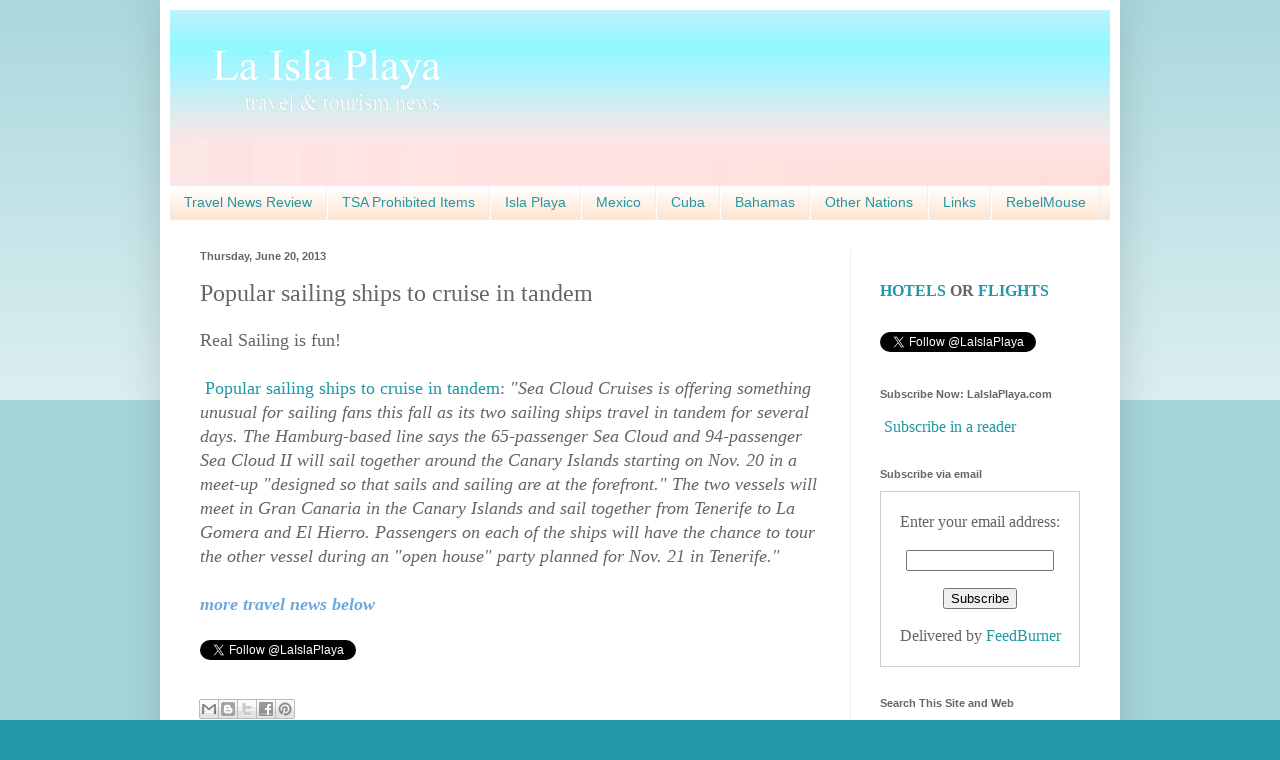

--- FILE ---
content_type: text/html; charset=UTF-8
request_url: http://www.laislaplaya.com/2013/06/popular-sailing-ships-to-cruise-in.html
body_size: 18647
content:
<!DOCTYPE html>
<html class='v2' dir='ltr' lang='en'>
<head>
<link href='https://www.blogger.com/static/v1/widgets/335934321-css_bundle_v2.css' rel='stylesheet' type='text/css'/>
<meta content='width=1100' name='viewport'/>
<meta content='text/html; charset=UTF-8' http-equiv='Content-Type'/>
<meta content='blogger' name='generator'/>
<link href='http://www.laislaplaya.com/favicon.ico' rel='icon' type='image/x-icon'/>
<link href='http://www.laislaplaya.com/2013/06/popular-sailing-ships-to-cruise-in.html' rel='canonical'/>
<link rel="alternate" type="application/atom+xml" title="La Isla Playa | laislaplaya.com | Travel and Tourism news - Atom" href="http://www.laislaplaya.com/feeds/posts/default" />
<link rel="alternate" type="application/rss+xml" title="La Isla Playa | laislaplaya.com | Travel and Tourism news - RSS" href="http://www.laislaplaya.com/feeds/posts/default?alt=rss" />
<link rel="service.post" type="application/atom+xml" title="La Isla Playa | laislaplaya.com | Travel and Tourism news - Atom" href="https://www.blogger.com/feeds/3655319940242911302/posts/default" />

<link rel="alternate" type="application/atom+xml" title="La Isla Playa | laislaplaya.com | Travel and Tourism news - Atom" href="http://www.laislaplaya.com/feeds/5015734860550413230/comments/default" />
<!--Can't find substitution for tag [blog.ieCssRetrofitLinks]-->
<meta content='Popular sailing ships to cruise in tandem' name='description'/>
<meta content='http://www.laislaplaya.com/2013/06/popular-sailing-ships-to-cruise-in.html' property='og:url'/>
<meta content='Popular sailing ships to cruise in tandem' property='og:title'/>
<meta content='Popular sailing ships to cruise in tandem' property='og:description'/>
<title>La Isla Playa | laislaplaya.com | Travel and Tourism news: Popular sailing ships to cruise in tandem</title>
<style id='page-skin-1' type='text/css'><!--
/*
-----------------------------------------------
Blogger Template Style
Name:     Simple
Designer: Blogger
URL:      www.blogger.com
----------------------------------------------- */
/* Content
----------------------------------------------- */
body {
font: normal normal 16px 'Times New Roman', Times, FreeSerif, serif;
color: #666666;
background: #2198a6 none repeat scroll top left;
padding: 0 40px 40px 40px;
}
html body .region-inner {
min-width: 0;
max-width: 100%;
width: auto;
}
h2 {
font-size: 22px;
}
a:link {
text-decoration:none;
color: #2198a6;
}
a:visited {
text-decoration:none;
color: #2198a6;
}
a:hover {
text-decoration:underline;
color: #66ddd1;
}
.body-fauxcolumn-outer .fauxcolumn-inner {
background: transparent url(https://resources.blogblog.com/blogblog/data/1kt/simple/body_gradient_tile_light.png) repeat scroll top left;
_background-image: none;
}
.body-fauxcolumn-outer .cap-top {
position: absolute;
z-index: 1;
height: 400px;
width: 100%;
}
.body-fauxcolumn-outer .cap-top .cap-left {
width: 100%;
background: transparent url(https://resources.blogblog.com/blogblog/data/1kt/simple/gradients_light.png) repeat-x scroll top left;
_background-image: none;
}
.content-outer {
-moz-box-shadow: 0 0 40px rgba(0, 0, 0, .15);
-webkit-box-shadow: 0 0 5px rgba(0, 0, 0, .15);
-goog-ms-box-shadow: 0 0 10px #333333;
box-shadow: 0 0 40px rgba(0, 0, 0, .15);
margin-bottom: 1px;
}
.content-inner {
padding: 10px 10px;
}
.content-inner {
background-color: #ffffff;
}
/* Header
----------------------------------------------- */
.header-outer {
background: transparent none repeat-x scroll 0 -400px;
_background-image: none;
}
.Header h1 {
font: normal normal 60px Arial, Tahoma, Helvetica, FreeSans, sans-serif;
color: #3399bb;
text-shadow: -1px -1px 1px rgba(0, 0, 0, .2);
}
.Header h1 a {
color: #3399bb;
}
.Header .description {
font-size: 140%;
color: #777777;
}
.header-inner .Header .titlewrapper {
padding: 22px 30px;
}
.header-inner .Header .descriptionwrapper {
padding: 0 30px;
}
/* Tabs
----------------------------------------------- */
.tabs-inner .section:first-child {
border-top: 1px solid #eeeeee;
}
.tabs-inner .section:first-child ul {
margin-top: -1px;
border-top: 1px solid #eeeeee;
border-left: 0 solid #eeeeee;
border-right: 0 solid #eeeeee;
}
.tabs-inner .widget ul {
background: #ffdfc7 url(https://resources.blogblog.com/blogblog/data/1kt/simple/gradients_light.png) repeat-x scroll 0 -800px;
_background-image: none;
border-bottom: 1px solid #eeeeee;
margin-top: 0;
margin-left: -30px;
margin-right: -30px;
}
.tabs-inner .widget li a {
display: inline-block;
padding: .6em 1em;
font: normal normal 14px Arial, Tahoma, Helvetica, FreeSans, sans-serif;
color: #2198a6;
border-left: 1px solid #ffffff;
border-right: 1px solid #eeeeee;
}
.tabs-inner .widget li:first-child a {
border-left: none;
}
.tabs-inner .widget li.selected a, .tabs-inner .widget li a:hover {
color: #2198a6;
background-color: #ffffff;
text-decoration: none;
}
/* Columns
----------------------------------------------- */
.main-outer {
border-top: 0 solid #eeeeee;
}
.fauxcolumn-left-outer .fauxcolumn-inner {
border-right: 1px solid #eeeeee;
}
.fauxcolumn-right-outer .fauxcolumn-inner {
border-left: 1px solid #eeeeee;
}
/* Headings
----------------------------------------------- */
div.widget > h2,
div.widget h2.title {
margin: 0 0 1em 0;
font: normal bold 11px Arial, Tahoma, Helvetica, FreeSans, sans-serif;
color: #666666;
}
/* Widgets
----------------------------------------------- */
.widget .zippy {
color: #999999;
text-shadow: 2px 2px 1px rgba(0, 0, 0, .1);
}
.widget .popular-posts ul {
list-style: none;
}
/* Posts
----------------------------------------------- */
h2.date-header {
font: normal bold 11px Arial, Tahoma, Helvetica, FreeSans, sans-serif;
}
.date-header span {
background-color: transparent;
color: #666666;
padding: inherit;
letter-spacing: inherit;
margin: inherit;
}
.main-inner {
padding-top: 30px;
padding-bottom: 30px;
}
.main-inner .column-center-inner {
padding: 0 15px;
}
.main-inner .column-center-inner .section {
margin: 0 15px;
}
.post {
margin: 0 0 25px 0;
}
h3.post-title, .comments h4 {
font: normal normal 24px 'Times New Roman', Times, FreeSerif, serif;
margin: .75em 0 0;
}
.post-body {
font-size: 110%;
line-height: 1.4;
position: relative;
}
.post-body img, .post-body .tr-caption-container, .Profile img, .Image img,
.BlogList .item-thumbnail img {
padding: 2px;
background: #ffffff;
border: 1px solid #eeeeee;
-moz-box-shadow: 1px 1px 5px rgba(0, 0, 0, .1);
-webkit-box-shadow: 1px 1px 5px rgba(0, 0, 0, .1);
box-shadow: 1px 1px 5px rgba(0, 0, 0, .1);
}
.post-body img, .post-body .tr-caption-container {
padding: 5px;
}
.post-body .tr-caption-container {
color: #666666;
}
.post-body .tr-caption-container img {
padding: 0;
background: transparent;
border: none;
-moz-box-shadow: 0 0 0 rgba(0, 0, 0, .1);
-webkit-box-shadow: 0 0 0 rgba(0, 0, 0, .1);
box-shadow: 0 0 0 rgba(0, 0, 0, .1);
}
.post-header {
margin: 0 0 1.5em;
line-height: 1.6;
font-size: 90%;
}
.post-footer {
margin: 20px -2px 0;
padding: 5px 10px;
color: #666666;
background-color: #ffffff;
border-bottom: 1px solid #eeeeee;
line-height: 1.6;
font-size: 90%;
}
#comments .comment-author {
padding-top: 1.5em;
border-top: 1px solid #eeeeee;
background-position: 0 1.5em;
}
#comments .comment-author:first-child {
padding-top: 0;
border-top: none;
}
.avatar-image-container {
margin: .2em 0 0;
}
#comments .avatar-image-container img {
border: 1px solid #eeeeee;
}
/* Comments
----------------------------------------------- */
.comments .comments-content .icon.blog-author {
background-repeat: no-repeat;
background-image: url([data-uri]);
}
.comments .comments-content .loadmore a {
border-top: 1px solid #999999;
border-bottom: 1px solid #999999;
}
.comments .comment-thread.inline-thread {
background-color: #ffffff;
}
.comments .continue {
border-top: 2px solid #999999;
}
/* Accents
---------------------------------------------- */
.section-columns td.columns-cell {
border-left: 1px solid #eeeeee;
}
.blog-pager {
background: transparent none no-repeat scroll top center;
}
.blog-pager-older-link, .home-link,
.blog-pager-newer-link {
background-color: #ffffff;
padding: 5px;
}
.footer-outer {
border-top: 0 dashed #bbbbbb;
}
/* Mobile
----------------------------------------------- */
body.mobile  {
background-size: auto;
}
.mobile .body-fauxcolumn-outer {
background: transparent none repeat scroll top left;
}
.mobile .body-fauxcolumn-outer .cap-top {
background-size: 100% auto;
}
.mobile .content-outer {
-webkit-box-shadow: 0 0 3px rgba(0, 0, 0, .15);
box-shadow: 0 0 3px rgba(0, 0, 0, .15);
}
.mobile .tabs-inner .widget ul {
margin-left: 0;
margin-right: 0;
}
.mobile .post {
margin: 0;
}
.mobile .main-inner .column-center-inner .section {
margin: 0;
}
.mobile .date-header span {
padding: 0.1em 10px;
margin: 0 -10px;
}
.mobile h3.post-title {
margin: 0;
}
.mobile .blog-pager {
background: transparent none no-repeat scroll top center;
}
.mobile .footer-outer {
border-top: none;
}
.mobile .main-inner, .mobile .footer-inner {
background-color: #ffffff;
}
.mobile-index-contents {
color: #666666;
}
.mobile-link-button {
background-color: #2198a6;
}
.mobile-link-button a:link, .mobile-link-button a:visited {
color: #2198a6;
}
.mobile .tabs-inner .section:first-child {
border-top: none;
}
.mobile .tabs-inner .PageList .widget-content {
background-color: #ffffff;
color: #2198a6;
border-top: 1px solid #eeeeee;
border-bottom: 1px solid #eeeeee;
}
.mobile .tabs-inner .PageList .widget-content .pagelist-arrow {
border-left: 1px solid #eeeeee;
}
#navbar { display: none; }
--></style>
<style id='template-skin-1' type='text/css'><!--
body {
min-width: 960px;
}
.content-outer, .content-fauxcolumn-outer, .region-inner {
min-width: 960px;
max-width: 960px;
_width: 960px;
}
.main-inner .columns {
padding-left: 0px;
padding-right: 260px;
}
.main-inner .fauxcolumn-center-outer {
left: 0px;
right: 260px;
/* IE6 does not respect left and right together */
_width: expression(this.parentNode.offsetWidth -
parseInt("0px") -
parseInt("260px") + 'px');
}
.main-inner .fauxcolumn-left-outer {
width: 0px;
}
.main-inner .fauxcolumn-right-outer {
width: 260px;
}
.main-inner .column-left-outer {
width: 0px;
right: 100%;
margin-left: -0px;
}
.main-inner .column-right-outer {
width: 260px;
margin-right: -260px;
}
#layout {
min-width: 0;
}
#layout .content-outer {
min-width: 0;
width: 800px;
}
#layout .region-inner {
min-width: 0;
width: auto;
}
body#layout div.add_widget {
padding: 8px;
}
body#layout div.add_widget a {
margin-left: 32px;
}
--></style>
<script type='text/javascript'>
        (function(i,s,o,g,r,a,m){i['GoogleAnalyticsObject']=r;i[r]=i[r]||function(){
        (i[r].q=i[r].q||[]).push(arguments)},i[r].l=1*new Date();a=s.createElement(o),
        m=s.getElementsByTagName(o)[0];a.async=1;a.src=g;m.parentNode.insertBefore(a,m)
        })(window,document,'script','https://www.google-analytics.com/analytics.js','ga');
        ga('create', 'UA-28532701-1', 'auto', 'blogger');
        ga('blogger.send', 'pageview');
      </script>
<link href='https://www.blogger.com/dyn-css/authorization.css?targetBlogID=3655319940242911302&amp;zx=db769bc4-44ba-4d1b-ae5c-3a3411ee0f00' media='none' onload='if(media!=&#39;all&#39;)media=&#39;all&#39;' rel='stylesheet'/><noscript><link href='https://www.blogger.com/dyn-css/authorization.css?targetBlogID=3655319940242911302&amp;zx=db769bc4-44ba-4d1b-ae5c-3a3411ee0f00' rel='stylesheet'/></noscript>
<meta name='google-adsense-platform-account' content='ca-host-pub-1556223355139109'/>
<meta name='google-adsense-platform-domain' content='blogspot.com'/>

<!-- data-ad-client=ca-pub-8277034440089841 -->

</head>
<body class='loading variant-pale'>
<div class='navbar section' id='navbar' name='Navbar'><div class='widget Navbar' data-version='1' id='Navbar1'><script type="text/javascript">
    function setAttributeOnload(object, attribute, val) {
      if(window.addEventListener) {
        window.addEventListener('load',
          function(){ object[attribute] = val; }, false);
      } else {
        window.attachEvent('onload', function(){ object[attribute] = val; });
      }
    }
  </script>
<div id="navbar-iframe-container"></div>
<script type="text/javascript" src="https://apis.google.com/js/platform.js"></script>
<script type="text/javascript">
      gapi.load("gapi.iframes:gapi.iframes.style.bubble", function() {
        if (gapi.iframes && gapi.iframes.getContext) {
          gapi.iframes.getContext().openChild({
              url: 'https://www.blogger.com/navbar/3655319940242911302?po\x3d5015734860550413230\x26origin\x3dhttp://www.laislaplaya.com',
              where: document.getElementById("navbar-iframe-container"),
              id: "navbar-iframe"
          });
        }
      });
    </script><script type="text/javascript">
(function() {
var script = document.createElement('script');
script.type = 'text/javascript';
script.src = '//pagead2.googlesyndication.com/pagead/js/google_top_exp.js';
var head = document.getElementsByTagName('head')[0];
if (head) {
head.appendChild(script);
}})();
</script>
</div></div>
<div class='body-fauxcolumns'>
<div class='fauxcolumn-outer body-fauxcolumn-outer'>
<div class='cap-top'>
<div class='cap-left'></div>
<div class='cap-right'></div>
</div>
<div class='fauxborder-left'>
<div class='fauxborder-right'></div>
<div class='fauxcolumn-inner'>
</div>
</div>
<div class='cap-bottom'>
<div class='cap-left'></div>
<div class='cap-right'></div>
</div>
</div>
</div>
<div class='content'>
<div class='content-fauxcolumns'>
<div class='fauxcolumn-outer content-fauxcolumn-outer'>
<div class='cap-top'>
<div class='cap-left'></div>
<div class='cap-right'></div>
</div>
<div class='fauxborder-left'>
<div class='fauxborder-right'></div>
<div class='fauxcolumn-inner'>
</div>
</div>
<div class='cap-bottom'>
<div class='cap-left'></div>
<div class='cap-right'></div>
</div>
</div>
</div>
<div class='content-outer'>
<div class='content-cap-top cap-top'>
<div class='cap-left'></div>
<div class='cap-right'></div>
</div>
<div class='fauxborder-left content-fauxborder-left'>
<div class='fauxborder-right content-fauxborder-right'></div>
<div class='content-inner'>
<header>
<div class='header-outer'>
<div class='header-cap-top cap-top'>
<div class='cap-left'></div>
<div class='cap-right'></div>
</div>
<div class='fauxborder-left header-fauxborder-left'>
<div class='fauxborder-right header-fauxborder-right'></div>
<div class='region-inner header-inner'>
<div class='header section' id='header' name='Header'><div class='widget Header' data-version='1' id='Header1'>
<div id='header-inner'>
<a href='http://www.laislaplaya.com/' style='display: block'>
<img alt='La Isla Playa | laislaplaya.com | Travel and Tourism news' height='175px; ' id='Header1_headerimg' src='https://blogger.googleusercontent.com/img/b/R29vZ2xl/AVvXsEhBkGr-TA7L1mTLl9RFh_hsM-ln962DSNsvIPKNsh4qshZTrAMCwHImThbB9-UdxSJtCZMSLQZ3MRFG4IzoQtkfwvuxq8B5J4I7grcQtyezT3CWlzBYjkesVfuiiNOKs_6JqO5U9K9AFVzo/s1600/laislaplayanewheader4.png' style='display: block' width='940px; '/>
</a>
</div>
</div></div>
</div>
</div>
<div class='header-cap-bottom cap-bottom'>
<div class='cap-left'></div>
<div class='cap-right'></div>
</div>
</div>
</header>
<div class='tabs-outer'>
<div class='tabs-cap-top cap-top'>
<div class='cap-left'></div>
<div class='cap-right'></div>
</div>
<div class='fauxborder-left tabs-fauxborder-left'>
<div class='fauxborder-right tabs-fauxborder-right'></div>
<div class='region-inner tabs-inner'>
<div class='tabs section' id='crosscol' name='Cross-Column'><div class='widget PageList' data-version='1' id='PageList1'>
<h2>Pages</h2>
<div class='widget-content'>
<ul>
<li>
<a href='http://www.laislaplaya.com/'>Travel News Review</a>
</li>
<li>
<a href='http://www.tsa.gov/traveler-information/prohibited-items'>TSA Prohibited Items</a>
</li>
<li>
<a href='http://www.islaplaya.com/'>Isla Playa</a>
</li>
<li>
<a href='http://www.islaplaya.com/p/mexico.html'>Mexico</a>
</li>
<li>
<a href='http://www.islaplaya.com/p/cuba.html'>Cuba</a>
</li>
<li>
<a href='http://www.islaplaya.com/p/bahamas.html'>Bahamas</a>
</li>
<li>
<a href='http://www.islaplaya.com/p/other.html'>Other Nations</a>
</li>
<li>
<a href='http://www.laislaplaya.com/p/links.html'>Links</a>
</li>
<li>
<a href='http://www.laislaplaya.com/p/rebelmouse.html'>RebelMouse</a>
</li>
</ul>
<div class='clear'></div>
</div>
</div></div>
<div class='tabs no-items section' id='crosscol-overflow' name='Cross-Column 2'></div>
</div>
</div>
<div class='tabs-cap-bottom cap-bottom'>
<div class='cap-left'></div>
<div class='cap-right'></div>
</div>
</div>
<div class='main-outer'>
<div class='main-cap-top cap-top'>
<div class='cap-left'></div>
<div class='cap-right'></div>
</div>
<div class='fauxborder-left main-fauxborder-left'>
<div class='fauxborder-right main-fauxborder-right'></div>
<div class='region-inner main-inner'>
<div class='columns fauxcolumns'>
<div class='fauxcolumn-outer fauxcolumn-center-outer'>
<div class='cap-top'>
<div class='cap-left'></div>
<div class='cap-right'></div>
</div>
<div class='fauxborder-left'>
<div class='fauxborder-right'></div>
<div class='fauxcolumn-inner'>
</div>
</div>
<div class='cap-bottom'>
<div class='cap-left'></div>
<div class='cap-right'></div>
</div>
</div>
<div class='fauxcolumn-outer fauxcolumn-left-outer'>
<div class='cap-top'>
<div class='cap-left'></div>
<div class='cap-right'></div>
</div>
<div class='fauxborder-left'>
<div class='fauxborder-right'></div>
<div class='fauxcolumn-inner'>
</div>
</div>
<div class='cap-bottom'>
<div class='cap-left'></div>
<div class='cap-right'></div>
</div>
</div>
<div class='fauxcolumn-outer fauxcolumn-right-outer'>
<div class='cap-top'>
<div class='cap-left'></div>
<div class='cap-right'></div>
</div>
<div class='fauxborder-left'>
<div class='fauxborder-right'></div>
<div class='fauxcolumn-inner'>
</div>
</div>
<div class='cap-bottom'>
<div class='cap-left'></div>
<div class='cap-right'></div>
</div>
</div>
<!-- corrects IE6 width calculation -->
<div class='columns-inner'>
<div class='column-center-outer'>
<div class='column-center-inner'>
<div class='main section' id='main' name='Main'><div class='widget Blog' data-version='1' id='Blog1'>
<div class='blog-posts hfeed'>

          <div class="date-outer">
        
<h2 class='date-header'><span>Thursday, June 20, 2013</span></h2>

          <div class="date-posts">
        
<div class='post-outer'>
<div class='post hentry'>
<a name='5015734860550413230'></a>
<h3 class='post-title entry-title'>
Popular sailing ships to cruise in tandem
</h3>
<div class='post-header'>
<div class='post-header-line-1'></div>
</div>
<div class='post-body entry-content' id='post-body-5015734860550413230'>
Real Sailing is fun!<br />
<br />
&nbsp;<a href="http://www.usatoday.com/story/cruiselog/2013/06/11/sea-cloud-sailing-ships-cruise/2407529/" rel="nofollow" target="_blank">Popular sailing ships to cruise in tandem</a>:<i> "Sea Cloud Cruises is offering something unusual for sailing fans this fall as its two sailing ships travel in tandem for several days.&nbsp;The Hamburg-based line says the 65-passenger Sea Cloud and 94-passenger Sea Cloud II will sail together around the Canary Islands starting on Nov. 20 in a meet-up "designed so that sails and sailing are at the forefront."&nbsp;The two vessels will meet in Gran Canaria in the Canary Islands and sail together from Tenerife to La Gomera and El Hierro. Passengers on each of the ships will have the chance to tour the other vessel during an "open house" party planned for Nov. 21 in Tenerife."</i>
<br />
<br />
<div>
<b><i><span style="color: #6fa8dc;">more travel news below</span></i></b><br />
<div>
<br />
<a class="twitter-follow-button" data-show-count="false" href="http://twitter.com/LaIslaPlaya">Follow @LaIslaPlaya</a></div>
</div>
<br />
<div class='post-share-buttons'>
<a class='goog-inline-block share-button sb-email' href='https://www.blogger.com/share-post.g?blogID=3655319940242911302&postID=5015734860550413230&target=email' target='_blank' title='Email This'><span class='share-button-link-text'>Email This</span></a><a class='goog-inline-block share-button sb-blog' href='https://www.blogger.com/share-post.g?blogID=3655319940242911302&postID=5015734860550413230&target=blog' onclick='window.open(this.href, "_blank", "height=270,width=475"); return false;' target='_blank' title='BlogThis!'><span class='share-button-link-text'>BlogThis!</span></a><a class='goog-inline-block share-button sb-twitter' href='https://www.blogger.com/share-post.g?blogID=3655319940242911302&postID=5015734860550413230&target=twitter' target='_blank' title='Share to X'><span class='share-button-link-text'>Share to X</span></a><a class='goog-inline-block share-button sb-facebook' href='https://www.blogger.com/share-post.g?blogID=3655319940242911302&postID=5015734860550413230&target=facebook' onclick='window.open(this.href, "_blank", "height=430,width=640"); return false;' target='_blank' title='Share to Facebook'><span class='share-button-link-text'>Share to Facebook</span></a><a class='goog-inline-block share-button sb-pinterest' href='https://www.blogger.com/share-post.g?blogID=3655319940242911302&postID=5015734860550413230&target=pinterest' target='_blank' title='Share to Pinterest'><span class='share-button-link-text'>Share to Pinterest</span></a>
</div>
<div style='clear: both;'></div>
</div>
<div class='post-footer'>
<div class='post-footer-line post-footer-line-1'><span class='post-icons'>
<span class='item-action'>
<a href='https://www.blogger.com/email-post/3655319940242911302/5015734860550413230' title='Email Post'>
<img alt='' class='icon-action' height='13' src='http://img1.blogblog.com/img/icon18_email.gif' width='18'/>
</a>
</span>
<span class='item-control blog-admin pid-442338279'>
<a href='https://www.blogger.com/post-edit.g?blogID=3655319940242911302&postID=5015734860550413230&from=pencil' title='Edit Post'>
<img alt='' class='icon-action' height='18' src='https://resources.blogblog.com/img/icon18_edit_allbkg.gif' width='18'/>
</a>
</span>
</span>
</div>
<div class='post-footer-line post-footer-line-2'></div>
<div class='post-footer-line post-footer-line-3'></div>
</div>
</div>
<div class='comments' id='comments'>
<a name='comments'></a>
<h4>1 comment:</h4>
<div id='Blog1_comments-block-wrapper'>
<dl class='avatar-comment-indent' id='comments-block'>
<dt class='comment-author ' id='c5313213775552211262'>
<a name='c5313213775552211262'></a>
<div class="avatar-image-container avatar-stock"><span dir="ltr"><a href="https://www.blogger.com/profile/02783738103311711443" target="" rel="nofollow" onclick="" class="avatar-hovercard" id="av-5313213775552211262-02783738103311711443"><img src="//www.blogger.com/img/blogger_logo_round_35.png" width="35" height="35" alt="" title="Unknown">

</a></span></div>
<a href='https://www.blogger.com/profile/02783738103311711443' rel='nofollow'>Unknown</a>
said...
</dt>
<dd class='comment-body' id='Blog1_cmt-5313213775552211262'>
<p>
The content is too short but effective. I love the information you share here. <a href="http://tourbalidrivers.com/" rel="nofollow">Bali Day Trip</a>
</p>
</dd>
<dd class='comment-footer'>
<span class='comment-timestamp'>
<a href='http://www.laislaplaya.com/2013/06/popular-sailing-ships-to-cruise-in.html?showComment=1469343655937#c5313213775552211262' title='comment permalink'>
July 24, 2016 at 7:00&#8239;PM
</a>
<span class='item-control blog-admin pid-792227102'>
<a class='comment-delete' href='https://www.blogger.com/comment/delete/3655319940242911302/5313213775552211262' title='Delete Comment'>
<img src='https://resources.blogblog.com/img/icon_delete13.gif'/>
</a>
</span>
</span>
</dd>
</dl>
</div>
<p class='comment-footer'>
<a href='https://www.blogger.com/comment/fullpage/post/3655319940242911302/5015734860550413230' onclick='javascript:window.open(this.href, "bloggerPopup", "toolbar=0,location=0,statusbar=1,menubar=0,scrollbars=yes,width=640,height=500"); return false;'>Post a Comment</a>
</p>
</div>
</div>

        </div></div>
      
</div>
<div class='blog-pager' id='blog-pager'>
<span id='blog-pager-newer-link'>
<a class='blog-pager-newer-link' href='http://www.laislaplaya.com/2013/06/bag2go-luggage-has-gps-in-case-your.html' id='Blog1_blog-pager-newer-link' title='Newer Post'>Newer Post</a>
</span>
<span id='blog-pager-older-link'>
<a class='blog-pager-older-link' href='http://www.laislaplaya.com/2013/06/book-travel-online-for-less.html' id='Blog1_blog-pager-older-link' title='Older Post'>Older Post</a>
</span>
<a class='home-link' href='http://www.laislaplaya.com/'>Home</a>
</div>
<div class='clear'></div>
<div class='post-feeds'>
<div class='feed-links'>
Subscribe to:
<a class='feed-link' href='http://www.laislaplaya.com/feeds/5015734860550413230/comments/default' target='_blank' type='application/atom+xml'>Post Comments (Atom)</a>
</div>
</div>
</div><div class='widget Feed' data-version='1' id='Feed5'>
<h2>island travel - Google News</h2>
<div class='widget-content' id='Feed5_feedItemListDisplay'>
<span style='filter: alpha(25); opacity: 0.25;'>
<a href='http://news.google.com/news?hl=en&tok=Rfo5srbexbZn2B8vBEvtOQ&ds=n&pq=tourism&cp=13&gs_id=3v&xhr=t&q=island+travel&newwindow=1&gl=us&pws=0&bav=on.2,or.r_gc.r_pw.r_cp.r_qf.&bpcl=38093640&biw=1366&bih=653&um=1&ie=UTF-8&output=rss'>Loading...</a>
</span>
</div>
<div class='clear'></div>
</div><div class='widget Feed' data-version='1' id='Feed6'>
<h2>ecotourism - Google News</h2>
<div class='widget-content' id='Feed6_feedItemListDisplay'>
<span style='filter: alpha(25); opacity: 0.25;'>
<a href='http://news.google.com/news?hl=en&tok=Rfo5srbexbZn2B8vBEvtOQ&ds=n&pq=tourism&cp=10&gs_id=53&xhr=t&q=ecotourism&newwindow=1&gl=us&pws=0&bav=on.2,or.r_gc.r_pw.r_cp.r_qf.&bpcl=38093640&biw=1366&bih=653&um=1&ie=UTF-8&output=rss'>Loading...</a>
</span>
</div>
<div class='clear'></div>
</div><div class='widget Feed' data-version='1' id='Feed3'>
<h2>travel - Google News</h2>
<div class='widget-content' id='Feed3_feedItemListDisplay'>
<span style='filter: alpha(25); opacity: 0.25;'>
<a href='http://news.google.com/news?hl=en&tok=Rfo5srbexbZn2B8vBEvtOQ&ds=n&pq=tourism&cp=4&gs_id=1a&xhr=t&q=travel&newwindow=1&gl=us&pws=0&bav=on.2,or.r_gc.r_pw.r_cp.r_qf.&bpcl=38093640&biw=1366&bih=653&um=1&ie=UTF-8&output=rss'>Loading...</a>
</span>
</div>
<div class='clear'></div>
</div><div class='widget Feed' data-version='1' id='Feed4'>
<h2>tourism - Google News</h2>
<div class='widget-content' id='Feed4_feedItemListDisplay'>
<span style='filter: alpha(25); opacity: 0.25;'>
<a href='http://news.google.com/news?hl=en&tok=Rfo5srbexbZn2B8vBEvtOQ&ds=n&pq=travel&cp=7&gs_id=2e&xhr=t&q=tourism&newwindow=1&gl=us&pws=0&bav=on.2,or.r_gc.r_pw.r_cp.r_qf.&bpcl=38093640&biw=1366&bih=653&um=1&ie=UTF-8&output=rss'>Loading...</a>
</span>
</div>
<div class='clear'></div>
</div><div class='widget Feed' data-version='1' id='Feed2'>
<h2>Travel - chicagotribune.com</h2>
<div class='widget-content' id='Feed2_feedItemListDisplay'>
<span style='filter: alpha(25); opacity: 0.25;'>
<a href='http://feeds.chicagotribune.com/chicagotribune/travel/'>Loading...</a>
</span>
</div>
<div class='clear'></div>
</div><div class='widget BlogList' data-version='1' id='BlogList1'>
<h2 class='title'>More Travel News</h2>
<div class='widget-content'>
<div class='blog-list-container' id='BlogList1_container'>
<ul id='BlogList1_blogs'>
<li style='display: block;'>
<div class='blog-icon'>
<img data-lateloadsrc='https://lh3.googleusercontent.com/blogger_img_proxy/AEn0k_t37KpGPTtN3mIKK_N5W2y8rWjOdjDpcOKVx9PVnDmalxvHZtQh_KryR00J6Uk1_oPujPdrmcPfIPk5IWlTBialyOo3Wkg4vkYljjwe=s16-w16-h16' height='16' width='16'/>
</div>
<div class='blog-content'>
<div class='blog-title'>
<a href='https://www.everettpotter.com/' target='_blank'>
Everett Potter's Travel Report</a>
</div>
<div class='item-content'>
<span class='item-title'>
<a href='https://www.everettpotter.com/2026/01/driving-a-porsche-through-the-bavarian-and-austrian-alps-in-winter/' target='_blank'>
Driving A Porsche Through The Bavarian And Austrian Alps In Winter
</a>
</span>

                      -
                    
<span class='item-snippet'>


By Everett Potter I love to drive in Europe, and I can&#8217;t think of a better 
place to test your [&#8230;]

The post Driving A Porsche Through The Bavarian And Aus...
</span>
<div class='item-time'>
6 hours ago
</div>
</div>
</div>
<div style='clear: both;'></div>
</li>
<li style='display: block;'>
<div class='blog-icon'>
<img data-lateloadsrc='https://lh3.googleusercontent.com/blogger_img_proxy/AEn0k_sQnq8V5UzBL4qqNOCwwXVXMQXjkjqJsbkrfFKjbCa-RfH_6c_hp_1gwkh0olAASzmbM947mQmGOjnMLPenmLmyaTp_kxKx=s16-w16-h16' height='16' width='16'/>
</div>
<div class='blog-content'>
<div class='blog-title'>
<a href='https://www.elliott.org/' target='_blank'>
Elliott.org</a>
</div>
<div class='item-content'>
<span class='item-title'>
<a href='https://www.elliott.org/destinations/in-seoul-luxury-hotels-shed-plastic-and-recycle-keycards-to-go-green/' target='_blank'>
In Seoul, luxury hotels shed plastic and recycle keycards to go green
</a>
</span>

                      -
                    
<span class='item-snippet'>
[image: In Seoul, luxury hotels shed plastic and recycle keycards to go 
green]
The Four Seasons Seoul has embarked on an ambitious project to become more 
s...
</span>
<div class='item-time'>
12 hours ago
</div>
</div>
</div>
<div style='clear: both;'></div>
</li>
<li style='display: block;'>
<div class='blog-icon'>
<img data-lateloadsrc='https://lh3.googleusercontent.com/blogger_img_proxy/AEn0k_stUgo283jKXuogM88sLaoJJxuVVA4rotxKGsUtVwgqHbAMaovr0Ked7-xTVNtZWIcSgpNVeAlYgsvuNiS14aHF5_mRwEm2=s16-w16-h16' height='16' width='16'/>
</div>
<div class='blog-content'>
<div class='blog-title'>
<a href='https://www.nytimes.com/section/travel' target='_blank'>
NYT > Travel</a>
</div>
<div class='item-content'>
<span class='item-title'>
<a href='https://www.nytimes.com/2026/01/30/science/blue-origin-new-shepard-rocket-bezos.html' target='_blank'>
Jeff Bezos&#8217;s Rocket Company Blue Origin Pauses Space Tourism to Focus on 
the Moon
</a>
</span>

                      -
                    
<span class='item-snippet'>
The New Shepard rocket from Blue Origin, which brought 92 people on trips 
to the edge of space, will cease flying for at least two years as the 
company pri...
</span>
<div class='item-time'>
1 day ago
</div>
</div>
</div>
<div style='clear: both;'></div>
</li>
<li style='display: block;'>
<div class='blog-icon'>
<img data-lateloadsrc='https://lh3.googleusercontent.com/blogger_img_proxy/AEn0k_tjAK-s6FXSXuPhttFIZ9OQJDrHy8wue0Yq2bdsuhDz_w9DF_DCSyaWXh912j2FmqSb2obGfGyu2xSiRFIKQKJsx8AhzI98mg=s16-w16-h16' height='16' width='16'/>
</div>
<div class='blog-content'>
<div class='blog-title'>
<a href='https://www.frommers.com/' target='_blank'>
Frommer's Deals and News</a>
</div>
<div class='item-content'>
<span class='item-title'>
<a href='https://www.frommers.com/tips/money-and-currency/the-simple-thing-you-can-do-to-prevent-the-upsell-at-a-spa/' target='_blank'>
The Simple Thing You Can Do to Prevent the Upsell at a Spa
</a>
</span>

                      -
                    
<span class='item-snippet'>
Aggressive sales tactics kill the relaxing vibe that spa treatments on 
cruises and at resorts are supposed to be about. Here's how to make sure 
your next s...
</span>
<div class='item-time'>
3 weeks ago
</div>
</div>
</div>
<div style='clear: both;'></div>
</li>
<li style='display: block;'>
<div class='blog-icon'>
<img data-lateloadsrc='https://lh3.googleusercontent.com/blogger_img_proxy/AEn0k_sum5FvpbVfWbcQBSivGyLYud0BGvrmsXp5dwS7lTJquylOdwv3DRLar7UISMkSi2M2_RDzaSCgEXpKQ6iTZCaFZfMM26DIz6uD9iU7guDIsXHDZ4XgswmI6dQW=s16-w16-h16' height='16' width='16'/>
</div>
<div class='blog-content'>
<div class='blog-title'>
<a href='https://api-internal.usatoday.com.akadns.net' target='_blank'>
USATODAY.com Feed</a>
</div>
<div class='item-content'>
<span class='item-title'>
<a href='https://www.usatoday.com/story/travel/destinations/2023/08/29/autism-family-vacation-ideas/70703182007/' target='_blank'>
9 family vacation ideas for families with neurodivergent kids
</a>
</span>

                      -
                    
<span class='item-snippet'>
Instead of forcing a neurodivergent family member to endure the typical 
family vacation ideas, it's important to consider their unique needs.
      
</span>
<div class='item-time'>
2 years ago
</div>
</div>
</div>
<div style='clear: both;'></div>
</li>
<li style='display: block;'>
<div class='blog-icon'>
<img data-lateloadsrc='https://lh3.googleusercontent.com/blogger_img_proxy/AEn0k_t94r51ouNLzA6kpQzZTWA8FphBlFgQB4MxPFO082MfxFR0aURemewwOlWhchW_ipK2cbxRZdigetJSAmmDpM74XFCTVBsKjQS-fv_4It8=s16-w16-h16' height='16' width='16'/>
</div>
<div class='blog-content'>
<div class='blog-title'>
<a href='https://www.travelandleisure.com' target='_blank'>
Travel Tips  | Travel + Leisure</a>
</div>
<div class='item-content'>
<span class='item-title'>
<a href='https://www.travelandleisure.com/style/shoes/most-comfortable-sandals' target='_blank'>
14 Pairs of Sandals That Are Incredibly Comfortable to Walk In, According 
to Thousands of Reviewers
</a>
</span>

                      -
                    
<span class='item-snippet'>
<p>Sightsee all day with no foot pain.</p>
</span>
<div class='item-time'>
5 years ago
</div>
</div>
</div>
<div style='clear: both;'></div>
</li>
<li style='display: block;'>
<div class='blog-icon'>
<img data-lateloadsrc='https://lh3.googleusercontent.com/blogger_img_proxy/AEn0k_t94r51ouNLzA6kpQzZTWA8FphBlFgQB4MxPFO082MfxFR0aURemewwOlWhchW_ipK2cbxRZdigetJSAmmDpM74XFCTVBsKjQS-fv_4It8=s16-w16-h16' height='16' width='16'/>
</div>
<div class='blog-content'>
<div class='blog-title'>
<a href='https://www.travelandleisure.com' target='_blank'>
Deals | Travel + Leisure</a>
</div>
<div class='item-content'>
<span class='item-title'>
<a href='https://www.travelandleisure.com/trip-ideas/skiing-trips/breckenridge-powder-skiing-mountain-mondays' target='_blank'>
Breckenridge Mountain Is Where Powder Hounds Love to Ski &#8212; and It&#8217;s Getting 
Trendier Every Day (Video)
</a>
</span>

                      -
                    
<span class='item-snippet'>
<p><em>Welcome to </em><a href="https://www.travelandleisure.com/hotels-resorts/mountain-ski-resorts/sun-valley-ski-resort-mountain-mondays"><em>Mountain 
M...</em></a></p>
</span>
<div class='item-time'>
5 years ago
</div>
</div>
</div>
<div style='clear: both;'></div>
</li>
<li style='display: block;'>
<div class='blog-icon'>
<img data-lateloadsrc='https://lh3.googleusercontent.com/blogger_img_proxy/AEn0k_soLBypLrrM1UuKhOO_bsp31TcI63LC2KfbJhLmWVq09d-gVmKCC-rGGAAUrPFRk5xeMPegcdHXhX2Uzy3Cn7Qxjxh0eRlm7D7Eq4HHzFHstiGaP39-=s16-w16-h16' height='16' width='16'/>
</div>
<div class='blog-content'>
<div class='blog-title'>
<a href='http://www.reuters.com/news/video?videoChannel=300' target='_blank'>
Reuters Video: Business Travel</a>
</div>
<div class='item-content'>
<span class='item-title'>
<a href='http://feeds.reuters.com/~r/reuters/USVideoBusinessTravel/~3/BZrTGy0K8as/caribbean-islands-fear-grim-tourist-seas' target='_blank'>
Caribbean islands fear grim tourist season after Irma
</a>
</span>

                      -
                    
<span class='item-snippet'>
Hurricane Irma&#8217;s deadly tear through the Caribbean will hobble the region&#8217;s 
multi-billion dollar tourism industry for months, just as hotels, airlines, 
and...
</span>
<div class='item-time'>
8 years ago
</div>
</div>
</div>
<div style='clear: both;'></div>
</li>
<li style='display: block;'>
<div class='blog-icon'>
<img data-lateloadsrc='https://lh3.googleusercontent.com/blogger_img_proxy/AEn0k_vIDvjGsWhx9FNHrXZ7wrtTXcbk4hR1xI8RnMaZkC5knDKanURtow_nk2javzf6DsFmBCONylec_5Lk6VmIp_L1FKmgkCXqKE6aWg=s16-w16-h16' height='16' width='16'/>
</div>
<div class='blog-content'>
<div class='blog-title'>
<a href='http://www.budgettravel.com/' target='_blank'>
BudgetTravel.com Real Deals</a>
</div>
<div class='item-content'>
<span class='item-title'>
<a href='http://data.travelzoo.com/OASCampaignClick.ashx?id=2461971&sitepage=BudgetTravel&status=L&l=us' target='_blank'>
Chicago Flights to Scandinavia thru Fall (R/T), From $631 (Travelzoo)
</a>
</span>

                      -
                    
<span class='item-snippet'>
 [image: Advertisement]
</span>
<div class='item-time'>
8 years ago
</div>
</div>
</div>
<div style='clear: both;'></div>
</li>
<li style='display: block;'>
<div class='blog-icon'>
<img data-lateloadsrc='https://lh3.googleusercontent.com/blogger_img_proxy/AEn0k_vIDvjGsWhx9FNHrXZ7wrtTXcbk4hR1xI8RnMaZkC5knDKanURtow_nk2javzf6DsFmBCONylec_5Lk6VmIp_L1FKmgkCXqKE6aWg=s16-w16-h16' height='16' width='16'/>
</div>
<div class='blog-content'>
<div class='blog-title'>
<a href='http://www.budgettravel.com/' target='_blank'>
BudgetTravel.com Features</a>
</div>
<div class='item-content'>
<span class='item-title'>
<a href='http://www.budgettravel.com/feature/creative-asian-restaurants-in-usa,69459/' target='_blank'>
Chinese food in America gets a thrilling makeover
</a>
</span>

                      -
                    
<span class='item-snippet'>
 

As the Year of the Rooster dawns in China, chefs in North American offer a 
fresh, exciting spin on Chinese cuisine.

No matter where you live in the Unit...
</span>
<div class='item-time'>
9 years ago
</div>
</div>
</div>
<div style='clear: both;'></div>
</li>
<li style='display: block;'>
<div class='blog-icon'>
<img data-lateloadsrc='https://lh3.googleusercontent.com/blogger_img_proxy/AEn0k_v6GL1VuXH8HtDBsUzAnxmpX5qyEmUZmjtl9VmOCP4LUU8yJvDJF6Si2MPsIT3iPI0uq5VQ_kNX8YHsmAIOh8vPNA22XIjT4DP6=s16-w16-h16' height='16' width='16'/>
</div>
<div class='blog-content'>
<div class='blog-title'>
<a href='http://www.laplayaisla.com/' target='_blank'>
La Playa Isla</a>
</div>
<div class='item-content'>
<span class='item-title'>
<a href='http://www.laplayaisla.com/2015/02/miami-beach-botanical-garden-video.html' target='_blank'>
Miami Beach Botanical Garden (video)
</a>
</span>

                      -
                    
<span class='item-snippet'>

Miami Beach Botanical Garden is a public/private partnership, owned by the 
City of Miami Beach and operated by the Miami Beach Garden Conservancy.The 
gard...
</span>
<div class='item-time'>
10 years ago
</div>
</div>
</div>
<div style='clear: both;'></div>
</li>
<li style='display: block;'>
<div class='blog-icon'>
<img data-lateloadsrc='https://lh3.googleusercontent.com/blogger_img_proxy/AEn0k_uWCatrlOOrJpCM-YBgbFexEgt02X5PxO9C03HmzEuTDSmmtuFyIa5SRy05M0i9YOQ_vpiqLan9ycvtS49AJ4L9NA-BdIQ=s16-w16-h16' height='16' width='16'/>
</div>
<div class='blog-content'>
<div class='blog-title'>
<a href='http://www.gadling.com' target='_blank'>
Gadling</a>
</div>
<div class='item-content'>
<span class='item-title'>
<a href='http://www.gadling.com/2014/06/12/skift-acquires-gadling-travel-from-aol/' target='_blank'>
Skift Acquires Gadling Travel From AOL
</a>
</span>

                      -
                    
<span class='item-snippet'>


Filed under: Business, Talking Travel
[image: The Skift team -- now the Gadling team, too -- in Iceland this May.] 
The Skift team -- now the Gadling team,...
</span>
<div class='item-time'>
11 years ago
</div>
</div>
</div>
<div style='clear: both;'></div>
</li>
<li style='display: block;'>
<div class='blog-icon'>
<img data-lateloadsrc='https://lh3.googleusercontent.com/blogger_img_proxy/AEn0k_s5-cHxUtllpx-fivON287rs8uNAnZ1gnBOQXlNg1GlLdHjVqJnUgnKptG1Qf3vIdgDuNABxDwJtQj9iay7XVlbo7ChuQ=s16-w16-h16' height='16' width='16'/>
</div>
<div class='blog-content'>
<div class='blog-title'>
<a href='http://www.fodors.com/news/' target='_blank'>
Fodor's Travel News</a>
</div>
<div class='item-content'>
<span class='item-title'>
<a href='http://www.fodors.com/wire/archives/002471.cfm' target='_blank'>
Hawaii's Top Family Resorts
</a>
</span>

                      -
                    
<span class='item-snippet'>
Hawaii is no longer just for honeymooners. Families are finding plenty of...
</span>
<div class='item-time'>
11 years ago
</div>
</div>
</div>
<div style='clear: both;'></div>
</li>
<li style='display: block;'>
<div class='blog-icon'>
<img data-lateloadsrc='https://lh3.googleusercontent.com/blogger_img_proxy/AEn0k_uBs5GWSHqo2TZWWELG0hd_xeGAdP9RUIkpmCVAMROF3irqSrUD0Gfo3D8r04ZeG_1A6SGCAbDE0bGFf0pjG0rgQpXePyqBhQ=s16-w16-h16' height='16' width='16'/>
</div>
<div class='blog-content'>
<div class='blog-title'>
<a href='http://blog.iexplore.com/' target='_blank'>
iExplore: Adventure & Luxury Travel Blog</a>
</div>
<div class='item-content'>
<span class='item-title'>
<a href='http://blog.iexplore.com/2014/01/wheres-kyle-series-recap-reflections-on-a-two-month-journey-in-new-zealand.html' target='_blank'>
Where's Kyle? Series Recap: Reflections on a Two Month Journey in New 
Zealand
</a>
</span>

                      -
                    
<span class='item-snippet'>
In the final post of our Where's Kyle? series, backpacker Kyle reflects on 
his amazing two month journey through New Zealand, where he hiked 6 of the 
9 Gre...
</span>
<div class='item-time'>
12 years ago
</div>
</div>
</div>
<div style='clear: both;'></div>
</li>
<li style='display: block;'>
<div class='blog-icon'>
<img data-lateloadsrc='https://lh3.googleusercontent.com/blogger_img_proxy/AEn0k_vVFFvjJGllog4QcRifb1gTQbO3hKHuwSt8eKTA2BwAWhDBLS7wC4Y5epFdUbWIiFfp2pvAImAMbK7mjmmJlCj0O8Lz17nT5U8=s16-w16-h16' height='16' width='16'/>
</div>
<div class='blog-content'>
<div class='blog-title'>
<a href='http://www.laislaplaya.com/' target='_blank'>
La Isla Playa</a>
</div>
<div class='item-content'>
<span class='item-title'>
<a href='http://www.laislaplaya.com/2013/06/island-or-beach-tweets.html' target='_blank'>
Island or Beach Tweets
</a>
</span>

                      -
                    
<span class='item-snippet'>
Tweets about "island OR beach"



*more travel news below* 

Follow @LaIslaPlaya 

</span>
<div class='item-time'>
12 years ago
</div>
</div>
</div>
<div style='clear: both;'></div>
</li>
<li style='display: block;'>
<div class='blog-icon'>
<img data-lateloadsrc='https://lh3.googleusercontent.com/blogger_img_proxy/AEn0k_vIDvjGsWhx9FNHrXZ7wrtTXcbk4hR1xI8RnMaZkC5knDKanURtow_nk2javzf6DsFmBCONylec_5Lk6VmIp_L1FKmgkCXqKE6aWg=s16-w16-h16' height='16' width='16'/>
</div>
<div class='blog-content'>
<div class='blog-title'>
<a href='http://www.budgettravel.com/' target='_blank'>
BudgetTravel.com Hotel Reviews</a>
</div>
<div class='item-content'>
<span class='item-title'>
<a href='http://www.budgettravel.com/hotel/bluebay-villas-doradas,4682/' target='_blank'>
BlueBay Villas Doradas
</a>
</span>

                      -
                    
<span class='item-snippet'>


An adults-only, oceanfront resort with lots of places to play: an 18-hole 
golf course, tennis and volleyball courts, and several pools.

This adults-only,...
</span>
<div class='item-time'>
12 years ago
</div>
</div>
</div>
<div style='clear: both;'></div>
</li>
<li style='display: block;'>
<div class='blog-icon'>
<img data-lateloadsrc='https://lh3.googleusercontent.com/blogger_img_proxy/AEn0k_tLT5J1dg8jW2F37JW8G7ULY9x1SFnt75GABZ291uVe4MiTn3vkAT3GOl_H9Sz7YpcpSrJlZi96v-nrtSCBExieyjmEij9c6gMWoKOwklgeK15FkdMV1mA=s16-w16-h16' height='16' width='16'/>
</div>
<div class='blog-content'>
<div class='blog-title'>
<a href='https://frugaltraveler.blogs.nytimes.com' target='_blank'>
Frugal Traveler</a>
</div>
<div class='item-content'>
<span class='item-title'>
<a href='https://frugaltraveler.blogs.nytimes.com/2013/05/28/after-the-thaw-outdoor-fun-in-berlin/' target='_blank'>
After the Thaw: Outdoor Fun in Berlin
</a>
</span>

                      -
                    
<span class='item-snippet'>
Now that the outdoors are open for business, here are frugal-friendly ideas 
for alfresco activity in the capital, from biking to the beach.
</span>
<div class='item-time'>
12 years ago
</div>
</div>
</div>
<div style='clear: both;'></div>
</li>
<li style='display: block;'>
<div class='blog-icon'>
<img data-lateloadsrc='https://lh3.googleusercontent.com/blogger_img_proxy/AEn0k_sz4shskqKjLodfB6l1b2sO9UXzZKxzAuFfBg9TQHgA_ufgIjlhidtfDkN-7RpyiYEPwe8pV97XkoNIvAtfSIt-XqM_KpfgTQ=s16-w16-h16' height='16' width='16'/>
</div>
<div class='blog-content'>
<div class='blog-title'>
<a href='http://www.concierge.com/cntraveler/blogs/perrinpost' target='_blank'>
The Perrin Post Travel Blog: Conde Nast Traveler on Concierge.com</a>
</div>
<div class='item-content'>
<span class='item-title'>
<a href='http://www.concierge.com/cntraveler__perrinpost/2011/10/todays-reader-tip-ask-the-locals.html?mbid=rss_80days' target='_blank'>
Today's Reader Tip: Ask the Locals
</a>
</span>

                      -
                    
<span class='item-snippet'>
Today's featured entry in our Best Travel Tip Contest--the one with the 
$15,000 trip to Charleston, South Carolina, as the prize--is a piece of 
advice that...
</span>
<div class='item-time'>
14 years ago
</div>
</div>
</div>
<div style='clear: both;'></div>
</li>
<li style='display: block;'>
<div class='blog-icon'>
<img data-lateloadsrc='https://lh3.googleusercontent.com/blogger_img_proxy/AEn0k_vZeGl1m_TVnRqWVzffIpEmwhEqT3mdYlXVtp9o62umPlo4IxBM1QC6uXxghiEtHcUrFNmoH22kNNuOE6hqVkdW_Q=s16-w16-h16' height='16' width='16'/>
</div>
<div class='blog-content'>
<div class='blog-title'>
<a href='http://www.bbc.com/travel/blog/feed.rss' target='_blank'>
BBC - Travel - The Passport blog</a>
</div>
<div class='item-content'>
<span class='item-title'>
<!--Can't find substitution for tag [item.itemTitle]-->
</span>

                      -
                    
<span class='item-snippet'>
<!--Can't find substitution for tag [item.itemSnippet]-->
</span>
<div class='item-time'>
<!--Can't find substitution for tag [item.timePeriodSinceLastUpdate]-->
</div>
</div>
</div>
<div style='clear: both;'></div>
</li>
<li style='display: block;'>
<div class='blog-icon'>
<img data-lateloadsrc='https://lh3.googleusercontent.com/blogger_img_proxy/AEn0k_sz4shskqKjLodfB6l1b2sO9UXzZKxzAuFfBg9TQHgA_ufgIjlhidtfDkN-7RpyiYEPwe8pV97XkoNIvAtfSIt-XqM_KpfgTQ=s16-w16-h16' height='16' width='16'/>
</div>
<div class='blog-content'>
<div class='blog-title'>
<a href='http://www.concierge.com/services/rss/feeds/travel_features.xml' target='_blank'>
CONCIERGE.COM: LATEST TRAVEL FEATURES</a>
</div>
<div class='item-content'>
<span class='item-title'>
<!--Can't find substitution for tag [item.itemTitle]-->
</span>

                      -
                    
<span class='item-snippet'>
<!--Can't find substitution for tag [item.itemSnippet]-->
</span>
<div class='item-time'>
<!--Can't find substitution for tag [item.timePeriodSinceLastUpdate]-->
</div>
</div>
</div>
<div style='clear: both;'></div>
</li>
<li style='display: block;'>
<div class='blog-icon'>
<img data-lateloadsrc='https://lh3.googleusercontent.com/blogger_img_proxy/AEn0k_vhSP4LLLr-WaF5ZsOnh9wlHqebk17NlJPfc3nc6ldYHFWnmGNxEMUa_6vLi4hfvsms2v0TfVXvkxSM2h0dYeWn7Ke7HOZKKjnzmFTU=s16-w16-h16' height='16' width='16'/>
</div>
<div class='blog-content'>
<div class='blog-title'>
<a href='http://overheadbin.nbcnews.com/_feeds/rss2/author' target='_blank'>
Overhead Bin</a>
</div>
<div class='item-content'>
<span class='item-title'>
<!--Can't find substitution for tag [item.itemTitle]-->
</span>

                      -
                    
<span class='item-snippet'>
<!--Can't find substitution for tag [item.itemSnippet]-->
</span>
<div class='item-time'>
<!--Can't find substitution for tag [item.timePeriodSinceLastUpdate]-->
</div>
</div>
</div>
<div style='clear: both;'></div>
</li>
<li style='display: block;'>
<div class='blog-icon'>
<img data-lateloadsrc='https://lh3.googleusercontent.com/blogger_img_proxy/AEn0k_tpGlU_OjAHxgziozbd9bkguV2w3Er-vdkZLIhsLsBL-ePYu7AJEcTyOl7X2kE1DlkRIGkItiwXdoXT77mK3BN7hOv-tmWVogCIOg=s16-w16-h16' height='16' width='16'/>
</div>
<div class='blog-content'>
<div class='blog-title'>
<a href='http://feeds.feedburner.com/andrewharper/ZOpc' target='_blank'>
Luxury Travel Blog | Andrew Harper</a>
</div>
<div class='item-content'>
<span class='item-title'>
<!--Can't find substitution for tag [item.itemTitle]-->
</span>

                      -
                    
<span class='item-snippet'>
<!--Can't find substitution for tag [item.itemSnippet]-->
</span>
<div class='item-time'>
<!--Can't find substitution for tag [item.timePeriodSinceLastUpdate]-->
</div>
</div>
</div>
<div style='clear: both;'></div>
</li>
<li style='display: block;'>
<div class='blog-icon'>
<img data-lateloadsrc='https://lh3.googleusercontent.com/blogger_img_proxy/AEn0k_vjJXxOO6FsFbacnay4kbvQHJ5Akqj9ucD0hOCAf8Z2_XCAfVXTiOoTtWq-wiGHRGdS11rxEiXYpc9d_L_1VGyDjOW66TgdtRWPqr8d3vBdAkcuyoQub8vh_mo=s16-w16-h16' height='16' width='16'/>
</div>
<div class='blog-content'>
<div class='blog-title'>
<a href='http://www.travelandleisure.com/toc?format=atom' target='_blank'>
Articles for T+L Magazine</a>
</div>
<div class='item-content'>
<span class='item-title'>
<!--Can't find substitution for tag [item.itemTitle]-->
</span>

                      -
                    
<span class='item-snippet'>
<!--Can't find substitution for tag [item.itemSnippet]-->
</span>
<div class='item-time'>
<!--Can't find substitution for tag [item.timePeriodSinceLastUpdate]-->
</div>
</div>
</div>
<div style='clear: both;'></div>
</li>
<li style='display: block;'>
<div class='blog-icon'>
<img data-lateloadsrc='https://lh3.googleusercontent.com/blogger_img_proxy/AEn0k_vUsEIXX-btnV_DFuF7PctTQA4auja93c9ltmLcB0mYWnPrQ90oN7OR0tgTj12sUq0HuIy26grQzf39wuWyQCvez7dSBcJ1b3amubiyzNw=s16-w16-h16' height='16' width='16'/>
</div>
<div class='blog-content'>
<div class='blog-title'>
<a href='http://www.travelandleisure.com/trips.atom' target='_blank'>
Travel + Leisure</a>
</div>
<div class='item-content'>
<span class='item-title'>
<!--Can't find substitution for tag [item.itemTitle]-->
</span>

                      -
                    
<span class='item-snippet'>
<!--Can't find substitution for tag [item.itemSnippet]-->
</span>
<div class='item-time'>
<!--Can't find substitution for tag [item.timePeriodSinceLastUpdate]-->
</div>
</div>
</div>
<div style='clear: both;'></div>
</li>
<li style='display: block;'>
<div class='blog-icon'>
<img data-lateloadsrc='https://lh3.googleusercontent.com/blogger_img_proxy/AEn0k_ss1nAxT-zc_rVnoHxg5xc7SDT4foAsZaUw5UUNzcXqvjohucxFsdQAblwzSR5gZumRdpXsB32B6W3i_c_8BrCbLJBZ=s16-w16-h16' height='16' width='16'/>
</div>
<div class='blog-content'>
<div class='blog-title'>
<a href='http://www.forbes.com/forbeslife/travel/index.xml' target='_blank'>
Forbes.com: Travel News</a>
</div>
<div class='item-content'>
<span class='item-title'>
<!--Can't find substitution for tag [item.itemTitle]-->
</span>

                      -
                    
<span class='item-snippet'>
<!--Can't find substitution for tag [item.itemSnippet]-->
</span>
<div class='item-time'>
<!--Can't find substitution for tag [item.timePeriodSinceLastUpdate]-->
</div>
</div>
</div>
<div style='clear: both;'></div>
</li>
<li style='display: none;'>
<div class='blog-icon'>
<img data-lateloadsrc='https://lh3.googleusercontent.com/blogger_img_proxy/AEn0k_vUsEIXX-btnV_DFuF7PctTQA4auja93c9ltmLcB0mYWnPrQ90oN7OR0tgTj12sUq0HuIy26grQzf39wuWyQCvez7dSBcJ1b3amubiyzNw=s16-w16-h16' height='16' width='16'/>
</div>
<div class='blog-content'>
<div class='blog-title'>
<a href='http://www.travelandleisure.com/travel-guide/bahamas.atom' target='_blank'>
Bahamas Travel Guide | Travel + Leisure</a>
</div>
<div class='item-content'>
<span class='item-title'>
<!--Can't find substitution for tag [item.itemTitle]-->
</span>

                      -
                    
<span class='item-snippet'>
<!--Can't find substitution for tag [item.itemSnippet]-->
</span>
<div class='item-time'>
<!--Can't find substitution for tag [item.timePeriodSinceLastUpdate]-->
</div>
</div>
</div>
<div style='clear: both;'></div>
</li>
<li style='display: none;'>
<div class='blog-icon'>
<img data-lateloadsrc='https://lh3.googleusercontent.com/blogger_img_proxy/AEn0k_tRQi6pGXwi4mTGTj7QjQJiWTExow4zsgxV5l1GgREfs8V8ZGgaEws2yf5AhDlKE-GOBtjeNg8pVYK4Yn6XV-r3JbhIEius0LXUsTxobdWc=s16-w16-h16' height='16' width='16'/>
</div>
<div class='blog-content'>
<div class='blog-title'>
<a href='http://www.nationalgeographic.com/traveler/ngt.xml' target='_blank'>
National Geographic Traveler</a>
</div>
<div class='item-content'>
<span class='item-title'>
<!--Can't find substitution for tag [item.itemTitle]-->
</span>

                      -
                    
<span class='item-snippet'>
<!--Can't find substitution for tag [item.itemSnippet]-->
</span>
<div class='item-time'>
<!--Can't find substitution for tag [item.timePeriodSinceLastUpdate]-->
</div>
</div>
</div>
<div style='clear: both;'></div>
</li>
<li style='display: none;'>
<div class='blog-icon'>
<img data-lateloadsrc='https://lh3.googleusercontent.com/blogger_img_proxy/AEn0k_vjJXxOO6FsFbacnay4kbvQHJ5Akqj9ucD0hOCAf8Z2_XCAfVXTiOoTtWq-wiGHRGdS11rxEiXYpc9d_L_1VGyDjOW66TgdtRWPqr8d3vBdAkcuyoQub8vh_mo=s16-w16-h16' height='16' width='16'/>
</div>
<div class='blog-content'>
<div class='blog-title'>
<a href='http://www.travelandleisure.com/travel-blog/carry-on?format=atom' target='_blank'>
Travel Blog | Travel + Leisure</a>
</div>
<div class='item-content'>
<span class='item-title'>
<!--Can't find substitution for tag [item.itemTitle]-->
</span>

                      -
                    
<span class='item-snippet'>
<!--Can't find substitution for tag [item.itemSnippet]-->
</span>
<div class='item-time'>
<!--Can't find substitution for tag [item.timePeriodSinceLastUpdate]-->
</div>
</div>
</div>
<div style='clear: both;'></div>
</li>
<li style='display: none;'>
<div class='blog-icon'>
<img data-lateloadsrc='https://lh3.googleusercontent.com/blogger_img_proxy/AEn0k_s83IflDpNvn3F5aK4X9C89vqGyEt57kw6fUtDtBeX-DrkmuuQipYxZ_Hv6oQCZ2gdeULl65Sr4--9hKyz_C8tju_z5I3dXAMw4cLI=s16-w16-h16' height='16' width='16'/>
</div>
<div class='blog-content'>
<div class='blog-title'>
<a href='http://community.frommers.com/ver1.0/Blog/BlogRss/arthur-frommer-online' target='_blank'>
Arthur Frommer Online</a>
</div>
<div class='item-content'>
<span class='item-title'>
<!--Can't find substitution for tag [item.itemTitle]-->
</span>

                      -
                    
<span class='item-snippet'>
<!--Can't find substitution for tag [item.itemSnippet]-->
</span>
<div class='item-time'>
<!--Can't find substitution for tag [item.timePeriodSinceLastUpdate]-->
</div>
</div>
</div>
<div style='clear: both;'></div>
</li>
</ul>
<div class='show-option'>
<span id='BlogList1_show-n' style='display: none;'>
<a href='javascript:void(0)' onclick='return false;'>
Show 25
</a>
</span>
<span id='BlogList1_show-all' style='margin-left: 5px;'>
<a href='javascript:void(0)' onclick='return false;'>
Show All
</a>
</span>
</div>
<div class='clear'></div>
</div>
</div>
</div><div class='widget Feed' data-version='1' id='Feed7'>
<h2>In Transit - NYTimes</h2>
<div class='widget-content' id='Feed7_feedItemListDisplay'>
<span style='filter: alpha(25); opacity: 0.25;'>
<a href='http://intransit.blogs.nytimes.com/feed/'>Loading...</a>
</span>
</div>
<div class='clear'></div>
</div></div>
</div>
</div>
<div class='column-left-outer'>
<div class='column-left-inner'>
<aside>
</aside>
</div>
</div>
<div class='column-right-outer'>
<div class='column-right-inner'>
<aside>
<div class='sidebar section' id='sidebar-right-1'><div class='widget HTML' data-version='1' id='HTML5'>
<div class='widget-content'>
<div id="google_translate_element"></div><script>
function googleTranslateElementInit() {
  new google.translate.TranslateElement({
    pageLanguage: 'en',
    multilanguagePage: true
  }, 'google_translate_element');
}
</script><script src="//translate.google.com/translate_a/element.js?cb=googleTranslateElementInit"></script>
</div>
<div class='clear'></div>
</div><div class='widget HTML' data-version='1' id='HTML8'>
<div class='widget-content'>
<div><b><a href="http://www.google.com/hotelfinder/" target="_blank">HOTELS</a> <span class="Apple-style-span" >OR </span> </b><b><a href="http://www.google.com/flights/" target="_blank">FLIGHTS</a></b></div><div><b>
</b></div>
</div>
<div class='clear'></div>
</div><div class='widget HTML' data-version='1' id='HTML6'>
<div class='widget-content'>
<a href="http://twitter.com/LaIslaPlaya" class="twitter-follow-button" data-show-count="false">Follow @LaIslaPlaya</a>
<script src="http://platform.twitter.com/widgets.js" type="text/javascript"></script>
</div>
<div class='clear'></div>
</div><div class='widget HTML' data-version='1' id='HTML4'>
<h2 class='title'>Subscribe Now: LaIslaPlaya.com</h2>
<div class='widget-content'>
<p><a href="http://feeds.feedburner.com/LaIslaPlaya" rel="alternate" type="application/rss+xml"><img src="http://www.feedburner.com/fb/images/pub/feed-icon16x16.png" alt="" style="vertical-align:middle;border:0"/></a>&nbsp;<a href="http://feeds.feedburner.com/LaIslaPlaya" rel="alternate" type="application/rss+xml">Subscribe in a reader</a></p>
</div>
<div class='clear'></div>
</div><div class='widget HTML' data-version='1' id='HTML11'>
<h2 class='title'>Subscribe via email</h2>
<div class='widget-content'>
<form style="border:1px solid #ccc;padding:3px;text-align:center;" action="http://feedburner.google.com/fb/a/mailverify" method="post" target="popupwindow" onsubmit="window.open('http://feedburner.google.com/fb/a/mailverify?uri=LaIslaPlaya', 'popupwindow', 'scrollbars=yes,width=550,height=520');return true"><p>Enter your email address:</p><p><input type="text" style="width:140px" name="email"/></p><input type="hidden" value="LaIslaPlaya" name="uri"/><input type="hidden" name="loc" value="en_US"/><input type="submit" value="Subscribe" /><p>Delivered by <a href="http://feedburner.google.com" target="_blank">FeedBurner</a></p></form>
</div>
<div class='clear'></div>
</div><div class='widget BlogSearch' data-version='1' id='BlogSearch1'>
<h2 class='title'>Search This Site and Web</h2>
<div class='widget-content'>
<div id='BlogSearch1_form'>
<form action='http://www.laislaplaya.com/search' class='gsc-search-box' target='_top'>
<table cellpadding='0' cellspacing='0' class='gsc-search-box'>
<tbody>
<tr>
<td class='gsc-input'>
<input autocomplete='off' class='gsc-input' name='q' size='10' title='search' type='text' value=''/>
</td>
<td class='gsc-search-button'>
<input class='gsc-search-button' title='search' type='submit' value='Search'/>
</td>
</tr>
</tbody>
</table>
</form>
</div>
</div>
<div class='clear'></div>
</div><div class='widget HTML' data-version='1' id='HTML3'>
<div class='widget-content'>
<a href="http://www.islaplaya.com/" target="_blank">www.islaplaya.com</a><div><a href="http://www.islaplaya.com/" target="_blank"> International Travel Site</a></div>
</div>
<div class='clear'></div>
</div><div class='widget HTML' data-version='1' id='HTML2'>
<div class='widget-content'>
<div id="google_translate_element"></div><script>
function googleTranslateElementInit() {
  new google.translate.TranslateElement({
    pageLanguage: 'en',
    multilanguagePage: true
  }, 'google_translate_element');
}
</script><script src="//translate.google.com/translate_a/element.js?cb=googleTranslateElementInit"></script>
</div>
<div class='clear'></div>
</div><div class='widget AdSense' data-version='1' id='AdSense1'>
<div class='widget-content'>
<script type="text/javascript"><!--
google_ad_client="pub-8277034440089841";
google_ad_host="pub-1556223355139109";
google_ad_width=160;
google_ad_height=600;
google_ad_format="160x600_as";
google_ad_type="text_image";
google_ad_host_channel="0001+S0004+L0001";
google_color_border="FFFFFF";
google_color_bg="FFFFFF";
google_color_link="FFFFFF";
google_color_url="DC376A";
google_color_text="000000";
//--></script>
<script type="text/javascript"
  src="http://pagead2.googlesyndication.com/pagead/show_ads.js">
</script>
<div class='clear'></div>
</div>
</div><div class='widget BlogArchive' data-version='1' id='BlogArchive1'>
<h2>Archive</h2>
<div class='widget-content'>
<div id='ArchiveList'>
<div id='BlogArchive1_ArchiveList'>
<ul class='hierarchy'>
<li class='archivedate expanded'>
<a class='toggle' href='javascript:void(0)'>
<span class='zippy toggle-open'>

        &#9660;&#160;
      
</span>
</a>
<a class='post-count-link' href='http://www.laislaplaya.com/2013/'>
2013
</a>
<span class='post-count' dir='ltr'>(76)</span>
<ul class='hierarchy'>
<li class='archivedate expanded'>
<a class='toggle' href='javascript:void(0)'>
<span class='zippy toggle-open'>

        &#9660;&#160;
      
</span>
</a>
<a class='post-count-link' href='http://www.laislaplaya.com/2013/06/'>
June
</a>
<span class='post-count' dir='ltr'>(11)</span>
<ul class='posts'>
<li><a href='http://www.laislaplaya.com/2013/06/island-or-beach-tweets.html'>Island or Beach Tweets</a></li>
<li><a href='http://www.laislaplaya.com/2013/06/bag2go-luggage-has-gps-in-case-your.html'>Bag2Go Luggage Has GPS In Case Your Airline Loses It</a></li>
<li><a href='http://www.laislaplaya.com/2013/06/popular-sailing-ships-to-cruise-in.html'>Popular sailing ships to cruise in tandem</a></li>
<li><a href='http://www.laislaplaya.com/2013/06/book-travel-online-for-less.html'>Book Travel Online for Less</a></li>
<li><a href='http://www.laislaplaya.com/2013/06/airlines-push-new-booking-platform-old.html'>Airlines push new booking platform, old IT firms wary</a></li>
<li><a href='http://www.laislaplaya.com/2013/06/us-to-close-its-cuban-prison.html'>US to close its Cuban prison?</a></li>
<li><a href='http://www.laislaplaya.com/2013/06/cuba-alan-gross-politics.html'>Cuba, Alan Gross, Politics</a></li>
<li><a href='http://www.laislaplaya.com/2013/06/turkey-by-gulet-sailing.html'>Turkey by gulet sailing</a></li>
<li><a href='http://www.laislaplaya.com/2013/06/canadian-businessman-goes-on-trial-in.html'>Canadian businessman goes on trial in Cuba</a></li>
<li><a href='http://www.laislaplaya.com/2013/06/cuba-slowly-opening.html'>Cuba slowly opening?</a></li>
<li><a href='http://www.laislaplaya.com/2013/06/cruises-get-new-ships-overhauls.html'>Cruises get new ships, overhauls</a></li>
</ul>
</li>
</ul>
<ul class='hierarchy'>
<li class='archivedate collapsed'>
<a class='toggle' href='javascript:void(0)'>
<span class='zippy'>

        &#9658;&#160;
      
</span>
</a>
<a class='post-count-link' href='http://www.laislaplaya.com/2013/05/'>
May
</a>
<span class='post-count' dir='ltr'>(13)</span>
</li>
</ul>
<ul class='hierarchy'>
<li class='archivedate collapsed'>
<a class='toggle' href='javascript:void(0)'>
<span class='zippy'>

        &#9658;&#160;
      
</span>
</a>
<a class='post-count-link' href='http://www.laislaplaya.com/2013/04/'>
April
</a>
<span class='post-count' dir='ltr'>(13)</span>
</li>
</ul>
<ul class='hierarchy'>
<li class='archivedate collapsed'>
<a class='toggle' href='javascript:void(0)'>
<span class='zippy'>

        &#9658;&#160;
      
</span>
</a>
<a class='post-count-link' href='http://www.laislaplaya.com/2013/03/'>
March
</a>
<span class='post-count' dir='ltr'>(13)</span>
</li>
</ul>
<ul class='hierarchy'>
<li class='archivedate collapsed'>
<a class='toggle' href='javascript:void(0)'>
<span class='zippy'>

        &#9658;&#160;
      
</span>
</a>
<a class='post-count-link' href='http://www.laislaplaya.com/2013/02/'>
February
</a>
<span class='post-count' dir='ltr'>(12)</span>
</li>
</ul>
<ul class='hierarchy'>
<li class='archivedate collapsed'>
<a class='toggle' href='javascript:void(0)'>
<span class='zippy'>

        &#9658;&#160;
      
</span>
</a>
<a class='post-count-link' href='http://www.laislaplaya.com/2013/01/'>
January
</a>
<span class='post-count' dir='ltr'>(14)</span>
</li>
</ul>
</li>
</ul>
<ul class='hierarchy'>
<li class='archivedate collapsed'>
<a class='toggle' href='javascript:void(0)'>
<span class='zippy'>

        &#9658;&#160;
      
</span>
</a>
<a class='post-count-link' href='http://www.laislaplaya.com/2012/'>
2012
</a>
<span class='post-count' dir='ltr'>(292)</span>
<ul class='hierarchy'>
<li class='archivedate collapsed'>
<a class='toggle' href='javascript:void(0)'>
<span class='zippy'>

        &#9658;&#160;
      
</span>
</a>
<a class='post-count-link' href='http://www.laislaplaya.com/2012/12/'>
December
</a>
<span class='post-count' dir='ltr'>(13)</span>
</li>
</ul>
<ul class='hierarchy'>
<li class='archivedate collapsed'>
<a class='toggle' href='javascript:void(0)'>
<span class='zippy'>

        &#9658;&#160;
      
</span>
</a>
<a class='post-count-link' href='http://www.laislaplaya.com/2012/11/'>
November
</a>
<span class='post-count' dir='ltr'>(21)</span>
</li>
</ul>
<ul class='hierarchy'>
<li class='archivedate collapsed'>
<a class='toggle' href='javascript:void(0)'>
<span class='zippy'>

        &#9658;&#160;
      
</span>
</a>
<a class='post-count-link' href='http://www.laislaplaya.com/2012/10/'>
October
</a>
<span class='post-count' dir='ltr'>(27)</span>
</li>
</ul>
<ul class='hierarchy'>
<li class='archivedate collapsed'>
<a class='toggle' href='javascript:void(0)'>
<span class='zippy'>

        &#9658;&#160;
      
</span>
</a>
<a class='post-count-link' href='http://www.laislaplaya.com/2012/09/'>
September
</a>
<span class='post-count' dir='ltr'>(23)</span>
</li>
</ul>
<ul class='hierarchy'>
<li class='archivedate collapsed'>
<a class='toggle' href='javascript:void(0)'>
<span class='zippy'>

        &#9658;&#160;
      
</span>
</a>
<a class='post-count-link' href='http://www.laislaplaya.com/2012/08/'>
August
</a>
<span class='post-count' dir='ltr'>(27)</span>
</li>
</ul>
<ul class='hierarchy'>
<li class='archivedate collapsed'>
<a class='toggle' href='javascript:void(0)'>
<span class='zippy'>

        &#9658;&#160;
      
</span>
</a>
<a class='post-count-link' href='http://www.laislaplaya.com/2012/07/'>
July
</a>
<span class='post-count' dir='ltr'>(25)</span>
</li>
</ul>
<ul class='hierarchy'>
<li class='archivedate collapsed'>
<a class='toggle' href='javascript:void(0)'>
<span class='zippy'>

        &#9658;&#160;
      
</span>
</a>
<a class='post-count-link' href='http://www.laislaplaya.com/2012/06/'>
June
</a>
<span class='post-count' dir='ltr'>(26)</span>
</li>
</ul>
<ul class='hierarchy'>
<li class='archivedate collapsed'>
<a class='toggle' href='javascript:void(0)'>
<span class='zippy'>

        &#9658;&#160;
      
</span>
</a>
<a class='post-count-link' href='http://www.laislaplaya.com/2012/05/'>
May
</a>
<span class='post-count' dir='ltr'>(27)</span>
</li>
</ul>
<ul class='hierarchy'>
<li class='archivedate collapsed'>
<a class='toggle' href='javascript:void(0)'>
<span class='zippy'>

        &#9658;&#160;
      
</span>
</a>
<a class='post-count-link' href='http://www.laislaplaya.com/2012/04/'>
April
</a>
<span class='post-count' dir='ltr'>(25)</span>
</li>
</ul>
<ul class='hierarchy'>
<li class='archivedate collapsed'>
<a class='toggle' href='javascript:void(0)'>
<span class='zippy'>

        &#9658;&#160;
      
</span>
</a>
<a class='post-count-link' href='http://www.laislaplaya.com/2012/03/'>
March
</a>
<span class='post-count' dir='ltr'>(27)</span>
</li>
</ul>
<ul class='hierarchy'>
<li class='archivedate collapsed'>
<a class='toggle' href='javascript:void(0)'>
<span class='zippy'>

        &#9658;&#160;
      
</span>
</a>
<a class='post-count-link' href='http://www.laislaplaya.com/2012/02/'>
February
</a>
<span class='post-count' dir='ltr'>(25)</span>
</li>
</ul>
<ul class='hierarchy'>
<li class='archivedate collapsed'>
<a class='toggle' href='javascript:void(0)'>
<span class='zippy'>

        &#9658;&#160;
      
</span>
</a>
<a class='post-count-link' href='http://www.laislaplaya.com/2012/01/'>
January
</a>
<span class='post-count' dir='ltr'>(26)</span>
</li>
</ul>
</li>
</ul>
<ul class='hierarchy'>
<li class='archivedate collapsed'>
<a class='toggle' href='javascript:void(0)'>
<span class='zippy'>

        &#9658;&#160;
      
</span>
</a>
<a class='post-count-link' href='http://www.laislaplaya.com/2011/'>
2011
</a>
<span class='post-count' dir='ltr'>(150)</span>
<ul class='hierarchy'>
<li class='archivedate collapsed'>
<a class='toggle' href='javascript:void(0)'>
<span class='zippy'>

        &#9658;&#160;
      
</span>
</a>
<a class='post-count-link' href='http://www.laislaplaya.com/2011/12/'>
December
</a>
<span class='post-count' dir='ltr'>(27)</span>
</li>
</ul>
<ul class='hierarchy'>
<li class='archivedate collapsed'>
<a class='toggle' href='javascript:void(0)'>
<span class='zippy'>

        &#9658;&#160;
      
</span>
</a>
<a class='post-count-link' href='http://www.laislaplaya.com/2011/11/'>
November
</a>
<span class='post-count' dir='ltr'>(26)</span>
</li>
</ul>
<ul class='hierarchy'>
<li class='archivedate collapsed'>
<a class='toggle' href='javascript:void(0)'>
<span class='zippy'>

        &#9658;&#160;
      
</span>
</a>
<a class='post-count-link' href='http://www.laislaplaya.com/2011/10/'>
October
</a>
<span class='post-count' dir='ltr'>(26)</span>
</li>
</ul>
<ul class='hierarchy'>
<li class='archivedate collapsed'>
<a class='toggle' href='javascript:void(0)'>
<span class='zippy'>

        &#9658;&#160;
      
</span>
</a>
<a class='post-count-link' href='http://www.laislaplaya.com/2011/09/'>
September
</a>
<span class='post-count' dir='ltr'>(29)</span>
</li>
</ul>
<ul class='hierarchy'>
<li class='archivedate collapsed'>
<a class='toggle' href='javascript:void(0)'>
<span class='zippy'>

        &#9658;&#160;
      
</span>
</a>
<a class='post-count-link' href='http://www.laislaplaya.com/2011/08/'>
August
</a>
<span class='post-count' dir='ltr'>(31)</span>
</li>
</ul>
<ul class='hierarchy'>
<li class='archivedate collapsed'>
<a class='toggle' href='javascript:void(0)'>
<span class='zippy'>

        &#9658;&#160;
      
</span>
</a>
<a class='post-count-link' href='http://www.laislaplaya.com/2011/07/'>
July
</a>
<span class='post-count' dir='ltr'>(10)</span>
</li>
</ul>
<ul class='hierarchy'>
<li class='archivedate collapsed'>
<a class='toggle' href='javascript:void(0)'>
<span class='zippy'>

        &#9658;&#160;
      
</span>
</a>
<a class='post-count-link' href='http://www.laislaplaya.com/2011/06/'>
June
</a>
<span class='post-count' dir='ltr'>(1)</span>
</li>
</ul>
</li>
</ul>
</div>
</div>
<div class='clear'></div>
</div>
</div><div class='widget AdSense' data-version='1' id='AdSense2'>
<div class='widget-content'>
<script type="text/javascript"><!--
google_ad_client="pub-8277034440089841";
google_ad_host="pub-1556223355139109";
google_ad_width=160;
google_ad_height=600;
google_ad_format="160x600_as";
google_ad_type="text_image";
google_ad_host_channel="0001+S0004+L0001";
google_color_border="FFFFFF";
google_color_bg="FFFFFF";
google_color_link="FFFFFF";
google_color_url="DC376A";
google_color_text="000000";
//--></script>
<script type="text/javascript"
  src="http://pagead2.googlesyndication.com/pagead/show_ads.js">
</script>
<div class='clear'></div>
</div>
</div></div>
</aside>
</div>
</div>
</div>
<div style='clear: both'></div>
<!-- columns -->
</div>
<!-- main -->
</div>
</div>
<div class='main-cap-bottom cap-bottom'>
<div class='cap-left'></div>
<div class='cap-right'></div>
</div>
</div>
<footer>
<div class='footer-outer'>
<div class='footer-cap-top cap-top'>
<div class='cap-left'></div>
<div class='cap-right'></div>
</div>
<div class='fauxborder-left footer-fauxborder-left'>
<div class='fauxborder-right footer-fauxborder-right'></div>
<div class='region-inner footer-inner'>
<div class='foot no-items section' id='footer-1'></div>
<table border='0' cellpadding='0' cellspacing='0' class='section-columns columns-2'>
<tbody>
<tr>
<td class='first columns-cell'>
<div class='foot no-items section' id='footer-2-1'></div>
</td>
<td class='columns-cell'>
<div class='foot section' id='footer-2-2'><div class='widget HTML' data-version='1' id='HTML1'>
<div class='widget-content'>
<a href="http://exprilist.blogspot.com/p/privacy-policy.html"><span style="font-family: Arial, sans-serif; font-size: 10pt; line-height: 115%;">Privacy Policy</span></a><span class="MsoHyperlink"><span style="font-family: Arial, sans-serif; font-size: 10pt; line-height: 115%; text-decoration: none;"> / </span></span><span style="font-family: Arial, sans-serif; font-size: 10pt; line-height: 115%;"><a href="http://exprilist.blogspot.com/p/terms-of-use.html">Terms of Use</a>&nbsp;/ <a href="http://exprilist.blogspot.com/p/trademarks.html">Trademarks</a></span>
</div>
<div class='clear'></div>
</div></div>
</td>
</tr>
</tbody>
</table>
<!-- outside of the include in order to lock Attribution widget -->
<div class='foot section' id='footer-3' name='Footer'><div class='widget Attribution' data-version='1' id='Attribution1'>
<div class='widget-content' style='text-align: center;'>
&#169; 2011-2015 Expri Communications LLC All Rights Reserved. email@expri.com. Simple theme. Powered by <a href='https://www.blogger.com' target='_blank'>Blogger</a>.
</div>
<div class='clear'></div>
</div></div>
</div>
</div>
<div class='footer-cap-bottom cap-bottom'>
<div class='cap-left'></div>
<div class='cap-right'></div>
</div>
</div>
</footer>
<!-- content -->
</div>
</div>
<div class='content-cap-bottom cap-bottom'>
<div class='cap-left'></div>
<div class='cap-right'></div>
</div>
</div>
</div>
<script type='text/javascript'>
    window.setTimeout(function() {
        document.body.className = document.body.className.replace('loading', '');
      }, 10);
  </script>

<script type="text/javascript" src="https://www.blogger.com/static/v1/widgets/2028843038-widgets.js"></script>
<script type='text/javascript'>
window['__wavt'] = 'AOuZoY7j6UX9f2lHQAIzRys4BH5mvQJFMQ:1769912121698';_WidgetManager._Init('//www.blogger.com/rearrange?blogID\x3d3655319940242911302','//www.laislaplaya.com/2013/06/popular-sailing-ships-to-cruise-in.html','3655319940242911302');
_WidgetManager._SetDataContext([{'name': 'blog', 'data': {'blogId': '3655319940242911302', 'title': 'La Isla Playa | laislaplaya.com | Travel and Tourism news', 'url': 'http://www.laislaplaya.com/2013/06/popular-sailing-ships-to-cruise-in.html', 'canonicalUrl': 'http://www.laislaplaya.com/2013/06/popular-sailing-ships-to-cruise-in.html', 'homepageUrl': 'http://www.laislaplaya.com/', 'searchUrl': 'http://www.laislaplaya.com/search', 'canonicalHomepageUrl': 'http://www.laislaplaya.com/', 'blogspotFaviconUrl': 'http://www.laislaplaya.com/favicon.ico', 'bloggerUrl': 'https://www.blogger.com', 'hasCustomDomain': true, 'httpsEnabled': false, 'enabledCommentProfileImages': true, 'gPlusViewType': 'FILTERED_POSTMOD', 'adultContent': false, 'analyticsAccountNumber': 'UA-28532701-1', 'encoding': 'UTF-8', 'locale': 'en', 'localeUnderscoreDelimited': 'en', 'languageDirection': 'ltr', 'isPrivate': false, 'isMobile': false, 'isMobileRequest': false, 'mobileClass': '', 'isPrivateBlog': false, 'isDynamicViewsAvailable': true, 'feedLinks': '\x3clink rel\x3d\x22alternate\x22 type\x3d\x22application/atom+xml\x22 title\x3d\x22La Isla Playa | laislaplaya.com | Travel and Tourism news - Atom\x22 href\x3d\x22http://www.laislaplaya.com/feeds/posts/default\x22 /\x3e\n\x3clink rel\x3d\x22alternate\x22 type\x3d\x22application/rss+xml\x22 title\x3d\x22La Isla Playa | laislaplaya.com | Travel and Tourism news - RSS\x22 href\x3d\x22http://www.laislaplaya.com/feeds/posts/default?alt\x3drss\x22 /\x3e\n\x3clink rel\x3d\x22service.post\x22 type\x3d\x22application/atom+xml\x22 title\x3d\x22La Isla Playa | laislaplaya.com | Travel and Tourism news - Atom\x22 href\x3d\x22https://www.blogger.com/feeds/3655319940242911302/posts/default\x22 /\x3e\n\n\x3clink rel\x3d\x22alternate\x22 type\x3d\x22application/atom+xml\x22 title\x3d\x22La Isla Playa | laislaplaya.com | Travel and Tourism news - Atom\x22 href\x3d\x22http://www.laislaplaya.com/feeds/5015734860550413230/comments/default\x22 /\x3e\n', 'meTag': '', 'adsenseClientId': 'ca-pub-8277034440089841', 'adsenseHostId': 'ca-host-pub-1556223355139109', 'adsenseHasAds': true, 'adsenseAutoAds': false, 'boqCommentIframeForm': true, 'loginRedirectParam': '', 'view': '', 'dynamicViewsCommentsSrc': '//www.blogblog.com/dynamicviews/4224c15c4e7c9321/js/comments.js', 'dynamicViewsScriptSrc': '//www.blogblog.com/dynamicviews/488fc340cdb1c4a9', 'plusOneApiSrc': 'https://apis.google.com/js/platform.js', 'disableGComments': true, 'interstitialAccepted': false, 'sharing': {'platforms': [{'name': 'Get link', 'key': 'link', 'shareMessage': 'Get link', 'target': ''}, {'name': 'Facebook', 'key': 'facebook', 'shareMessage': 'Share to Facebook', 'target': 'facebook'}, {'name': 'BlogThis!', 'key': 'blogThis', 'shareMessage': 'BlogThis!', 'target': 'blog'}, {'name': 'X', 'key': 'twitter', 'shareMessage': 'Share to X', 'target': 'twitter'}, {'name': 'Pinterest', 'key': 'pinterest', 'shareMessage': 'Share to Pinterest', 'target': 'pinterest'}, {'name': 'Email', 'key': 'email', 'shareMessage': 'Email', 'target': 'email'}], 'disableGooglePlus': true, 'googlePlusShareButtonWidth': 0, 'googlePlusBootstrap': '\x3cscript type\x3d\x22text/javascript\x22\x3ewindow.___gcfg \x3d {\x27lang\x27: \x27en\x27};\x3c/script\x3e'}, 'hasCustomJumpLinkMessage': false, 'jumpLinkMessage': 'Read more', 'pageType': 'item', 'postId': '5015734860550413230', 'pageName': 'Popular sailing ships to cruise in tandem', 'pageTitle': 'La Isla Playa | laislaplaya.com | Travel and Tourism news: Popular sailing ships to cruise in tandem', 'metaDescription': 'Popular sailing ships to cruise in tandem'}}, {'name': 'features', 'data': {}}, {'name': 'messages', 'data': {'edit': 'Edit', 'linkCopiedToClipboard': 'Link copied to clipboard!', 'ok': 'Ok', 'postLink': 'Post Link'}}, {'name': 'template', 'data': {'name': 'Simple', 'localizedName': 'Simple', 'isResponsive': false, 'isAlternateRendering': false, 'isCustom': false, 'variant': 'pale', 'variantId': 'pale'}}, {'name': 'view', 'data': {'classic': {'name': 'classic', 'url': '?view\x3dclassic'}, 'flipcard': {'name': 'flipcard', 'url': '?view\x3dflipcard'}, 'magazine': {'name': 'magazine', 'url': '?view\x3dmagazine'}, 'mosaic': {'name': 'mosaic', 'url': '?view\x3dmosaic'}, 'sidebar': {'name': 'sidebar', 'url': '?view\x3dsidebar'}, 'snapshot': {'name': 'snapshot', 'url': '?view\x3dsnapshot'}, 'timeslide': {'name': 'timeslide', 'url': '?view\x3dtimeslide'}, 'isMobile': false, 'title': 'Popular sailing ships to cruise in tandem', 'description': 'Popular sailing ships to cruise in tandem', 'url': 'http://www.laislaplaya.com/2013/06/popular-sailing-ships-to-cruise-in.html', 'type': 'item', 'isSingleItem': true, 'isMultipleItems': false, 'isError': false, 'isPage': false, 'isPost': true, 'isHomepage': false, 'isArchive': false, 'isLabelSearch': false, 'postId': 5015734860550413230}}]);
_WidgetManager._RegisterWidget('_NavbarView', new _WidgetInfo('Navbar1', 'navbar', document.getElementById('Navbar1'), {}, 'displayModeFull'));
_WidgetManager._RegisterWidget('_HeaderView', new _WidgetInfo('Header1', 'header', document.getElementById('Header1'), {}, 'displayModeFull'));
_WidgetManager._RegisterWidget('_PageListView', new _WidgetInfo('PageList1', 'crosscol', document.getElementById('PageList1'), {'title': 'Pages', 'links': [{'isCurrentPage': false, 'href': 'http://www.laislaplaya.com/', 'title': 'Travel News Review'}, {'isCurrentPage': false, 'href': 'http://www.tsa.gov/traveler-information/prohibited-items', 'title': 'TSA Prohibited Items'}, {'isCurrentPage': false, 'href': 'http://www.islaplaya.com/', 'title': 'Isla Playa'}, {'isCurrentPage': false, 'href': 'http://www.islaplaya.com/p/mexico.html', 'title': 'Mexico'}, {'isCurrentPage': false, 'href': 'http://www.islaplaya.com/p/cuba.html', 'title': 'Cuba'}, {'isCurrentPage': false, 'href': 'http://www.islaplaya.com/p/bahamas.html', 'title': 'Bahamas'}, {'isCurrentPage': false, 'href': 'http://www.islaplaya.com/p/other.html', 'title': 'Other Nations'}, {'isCurrentPage': false, 'href': 'http://www.laislaplaya.com/p/links.html', 'id': '2607891584128209698', 'title': 'Links'}, {'isCurrentPage': false, 'href': 'http://www.laislaplaya.com/p/rebelmouse.html', 'id': '1415012951603396233', 'title': 'RebelMouse'}], 'mobile': false, 'showPlaceholder': true, 'hasCurrentPage': false}, 'displayModeFull'));
_WidgetManager._RegisterWidget('_BlogView', new _WidgetInfo('Blog1', 'main', document.getElementById('Blog1'), {'cmtInteractionsEnabled': false, 'lightboxEnabled': true, 'lightboxModuleUrl': 'https://www.blogger.com/static/v1/jsbin/3314219954-lbx.js', 'lightboxCssUrl': 'https://www.blogger.com/static/v1/v-css/828616780-lightbox_bundle.css'}, 'displayModeFull'));
_WidgetManager._RegisterWidget('_FeedView', new _WidgetInfo('Feed5', 'main', document.getElementById('Feed5'), {'title': 'island travel - Google News', 'showItemDate': true, 'showItemAuthor': false, 'feedUrl': 'http://news.google.com/news?hl\x3den\x26tok\x3dRfo5srbexbZn2B8vBEvtOQ\x26ds\x3dn\x26pq\x3dtourism\x26cp\x3d13\x26gs_id\x3d3v\x26xhr\x3dt\x26q\x3disland+travel\x26newwindow\x3d1\x26gl\x3dus\x26pws\x3d0\x26bav\x3don.2,or.r_gc.r_pw.r_cp.r_qf.\x26bpcl\x3d38093640\x26biw\x3d1366\x26bih\x3d653\x26um\x3d1\x26ie\x3dUTF-8\x26output\x3drss', 'numItemsShow': 5, 'loadingMsg': 'Loading...', 'openLinksInNewWindow': true, 'useFeedWidgetServ': 'true'}, 'displayModeFull'));
_WidgetManager._RegisterWidget('_FeedView', new _WidgetInfo('Feed6', 'main', document.getElementById('Feed6'), {'title': 'ecotourism - Google News', 'showItemDate': true, 'showItemAuthor': false, 'feedUrl': 'http://news.google.com/news?hl\x3den\x26tok\x3dRfo5srbexbZn2B8vBEvtOQ\x26ds\x3dn\x26pq\x3dtourism\x26cp\x3d10\x26gs_id\x3d53\x26xhr\x3dt\x26q\x3decotourism\x26newwindow\x3d1\x26gl\x3dus\x26pws\x3d0\x26bav\x3don.2,or.r_gc.r_pw.r_cp.r_qf.\x26bpcl\x3d38093640\x26biw\x3d1366\x26bih\x3d653\x26um\x3d1\x26ie\x3dUTF-8\x26output\x3drss', 'numItemsShow': 5, 'loadingMsg': 'Loading...', 'openLinksInNewWindow': true, 'useFeedWidgetServ': 'true'}, 'displayModeFull'));
_WidgetManager._RegisterWidget('_FeedView', new _WidgetInfo('Feed3', 'main', document.getElementById('Feed3'), {'title': 'travel - Google News', 'showItemDate': true, 'showItemAuthor': false, 'feedUrl': 'http://news.google.com/news?hl\x3den\x26tok\x3dRfo5srbexbZn2B8vBEvtOQ\x26ds\x3dn\x26pq\x3dtourism\x26cp\x3d4\x26gs_id\x3d1a\x26xhr\x3dt\x26q\x3dtravel\x26newwindow\x3d1\x26gl\x3dus\x26pws\x3d0\x26bav\x3don.2,or.r_gc.r_pw.r_cp.r_qf.\x26bpcl\x3d38093640\x26biw\x3d1366\x26bih\x3d653\x26um\x3d1\x26ie\x3dUTF-8\x26output\x3drss', 'numItemsShow': 5, 'loadingMsg': 'Loading...', 'openLinksInNewWindow': true, 'useFeedWidgetServ': 'true'}, 'displayModeFull'));
_WidgetManager._RegisterWidget('_FeedView', new _WidgetInfo('Feed4', 'main', document.getElementById('Feed4'), {'title': 'tourism - Google News', 'showItemDate': true, 'showItemAuthor': false, 'feedUrl': 'http://news.google.com/news?hl\x3den\x26tok\x3dRfo5srbexbZn2B8vBEvtOQ\x26ds\x3dn\x26pq\x3dtravel\x26cp\x3d7\x26gs_id\x3d2e\x26xhr\x3dt\x26q\x3dtourism\x26newwindow\x3d1\x26gl\x3dus\x26pws\x3d0\x26bav\x3don.2,or.r_gc.r_pw.r_cp.r_qf.\x26bpcl\x3d38093640\x26biw\x3d1366\x26bih\x3d653\x26um\x3d1\x26ie\x3dUTF-8\x26output\x3drss', 'numItemsShow': 5, 'loadingMsg': 'Loading...', 'openLinksInNewWindow': true, 'useFeedWidgetServ': 'true'}, 'displayModeFull'));
_WidgetManager._RegisterWidget('_FeedView', new _WidgetInfo('Feed2', 'main', document.getElementById('Feed2'), {'title': 'Travel - chicagotribune.com', 'showItemDate': true, 'showItemAuthor': true, 'feedUrl': 'http://feeds.chicagotribune.com/chicagotribune/travel/', 'numItemsShow': 5, 'loadingMsg': 'Loading...', 'openLinksInNewWindow': true, 'useFeedWidgetServ': 'true'}, 'displayModeFull'));
_WidgetManager._RegisterWidget('_BlogListView', new _WidgetInfo('BlogList1', 'main', document.getElementById('BlogList1'), {'numItemsToShow': 25, 'totalItems': 29}, 'displayModeFull'));
_WidgetManager._RegisterWidget('_FeedView', new _WidgetInfo('Feed7', 'main', document.getElementById('Feed7'), {'title': 'In Transit - NYTimes', 'showItemDate': true, 'showItemAuthor': false, 'feedUrl': 'http://intransit.blogs.nytimes.com/feed/', 'numItemsShow': 5, 'loadingMsg': 'Loading...', 'openLinksInNewWindow': true, 'useFeedWidgetServ': 'true'}, 'displayModeFull'));
_WidgetManager._RegisterWidget('_HTMLView', new _WidgetInfo('HTML5', 'sidebar-right-1', document.getElementById('HTML5'), {}, 'displayModeFull'));
_WidgetManager._RegisterWidget('_HTMLView', new _WidgetInfo('HTML8', 'sidebar-right-1', document.getElementById('HTML8'), {}, 'displayModeFull'));
_WidgetManager._RegisterWidget('_HTMLView', new _WidgetInfo('HTML6', 'sidebar-right-1', document.getElementById('HTML6'), {}, 'displayModeFull'));
_WidgetManager._RegisterWidget('_HTMLView', new _WidgetInfo('HTML4', 'sidebar-right-1', document.getElementById('HTML4'), {}, 'displayModeFull'));
_WidgetManager._RegisterWidget('_HTMLView', new _WidgetInfo('HTML11', 'sidebar-right-1', document.getElementById('HTML11'), {}, 'displayModeFull'));
_WidgetManager._RegisterWidget('_BlogSearchView', new _WidgetInfo('BlogSearch1', 'sidebar-right-1', document.getElementById('BlogSearch1'), {}, 'displayModeFull'));
_WidgetManager._RegisterWidget('_HTMLView', new _WidgetInfo('HTML3', 'sidebar-right-1', document.getElementById('HTML3'), {}, 'displayModeFull'));
_WidgetManager._RegisterWidget('_HTMLView', new _WidgetInfo('HTML2', 'sidebar-right-1', document.getElementById('HTML2'), {}, 'displayModeFull'));
_WidgetManager._RegisterWidget('_AdSenseView', new _WidgetInfo('AdSense1', 'sidebar-right-1', document.getElementById('AdSense1'), {}, 'displayModeFull'));
_WidgetManager._RegisterWidget('_BlogArchiveView', new _WidgetInfo('BlogArchive1', 'sidebar-right-1', document.getElementById('BlogArchive1'), {'languageDirection': 'ltr', 'loadingMessage': 'Loading\x26hellip;'}, 'displayModeFull'));
_WidgetManager._RegisterWidget('_AdSenseView', new _WidgetInfo('AdSense2', 'sidebar-right-1', document.getElementById('AdSense2'), {}, 'displayModeFull'));
_WidgetManager._RegisterWidget('_HTMLView', new _WidgetInfo('HTML1', 'footer-2-2', document.getElementById('HTML1'), {}, 'displayModeFull'));
_WidgetManager._RegisterWidget('_AttributionView', new _WidgetInfo('Attribution1', 'footer-3', document.getElementById('Attribution1'), {}, 'displayModeFull'));
</script>
</body>
</html>

--- FILE ---
content_type: text/html; charset=utf-8
request_url: https://www.google.com/recaptcha/api2/aframe
body_size: 267
content:
<!DOCTYPE HTML><html><head><meta http-equiv="content-type" content="text/html; charset=UTF-8"></head><body><script nonce="Z-87JRdp1opRyBLKSEkg0w">/** Anti-fraud and anti-abuse applications only. See google.com/recaptcha */ try{var clients={'sodar':'https://pagead2.googlesyndication.com/pagead/sodar?'};window.addEventListener("message",function(a){try{if(a.source===window.parent){var b=JSON.parse(a.data);var c=clients[b['id']];if(c){var d=document.createElement('img');d.src=c+b['params']+'&rc='+(localStorage.getItem("rc::a")?sessionStorage.getItem("rc::b"):"");window.document.body.appendChild(d);sessionStorage.setItem("rc::e",parseInt(sessionStorage.getItem("rc::e")||0)+1);localStorage.setItem("rc::h",'1769912126026');}}}catch(b){}});window.parent.postMessage("_grecaptcha_ready", "*");}catch(b){}</script></body></html>

--- FILE ---
content_type: text/javascript; charset=UTF-8
request_url: http://www.laislaplaya.com/2013/06/popular-sailing-ships-to-cruise-in.html?action=getFeed&widgetId=Feed5&widgetType=Feed&responseType=js&xssi_token=AOuZoY7j6UX9f2lHQAIzRys4BH5mvQJFMQ%3A1769912121698
body_size: 2342
content:
try {
_WidgetManager._HandleControllerResult('Feed5', 'getFeed',{'status': 'ok', 'feed': {'entries': [{'title': 'Want to see puffins? Then head to Scotland\x27s wild Orkney Islands - National \nGeographic', 'link': 'https://news.google.com/rss/articles/[base64]?oc\x3d5', 'publishedDate': '2026-01-31T05:02:06.000-08:00', 'author': ''}, {'title': 'Students travel the globe without leaving Staten Island | Catholic Schools \nWeek (62 photos) - SILive.com', 'link': 'https://news.google.com/rss/articles/[base64]?oc\x3d5', 'publishedDate': '2026-01-30T13:23:00.000-08:00', 'author': ''}, {'title': 'Saint Martin\u2019s Island Closes to Tourists from February 1 for Nine Months to \nProtect Coral Reefs and Secure Long-Term Sustainable Tourism Growth in \nBangladesh - Travel And Tour World', 'link': 'https://news.google.com/rss/articles/[base64]?oc\x3d5', 'publishedDate': '2026-01-31T16:12:59.000-08:00', 'author': ''}, {'title': 'The gorgeous European island that\x27s \x27better than Tenerife\x27 - 24C in April - \nDaily Express', 'link': 'https://news.google.com/rss/articles/[base64]?oc\x3d5', 'publishedDate': '2026-01-31T14:35:00.000-08:00', 'author': ''}, {'title': 'Galapagos: follow in Darwin\u2019s footsteps on the islands time forgot - The \nTimes', 'link': 'https://news.google.com/rss/articles/[base64]?oc\x3d5', 'publishedDate': '2026-01-28T16:57:51.000-08:00', 'author': ''}], 'title': '\x22island travel\x22 - Google News'}});
} catch (e) {
  if (typeof log != 'undefined') {
    log('HandleControllerResult failed: ' + e);
  }
}


--- FILE ---
content_type: text/javascript; charset=UTF-8
request_url: http://www.laislaplaya.com/2013/06/popular-sailing-ships-to-cruise-in.html?action=getFeed&widgetId=Feed2&widgetType=Feed&responseType=js&xssi_token=AOuZoY7j6UX9f2lHQAIzRys4BH5mvQJFMQ%3A1769912121698
body_size: 620
content:
try {
_WidgetManager._HandleControllerResult('Feed2', 'getFeed',{'status': 'ok', 'feed': {'entries': [{'title': 'Batter up with these 5 fabulous Las Vegas waffles', 'link': 'http://feeds.chicagotribune.com/~r/chicagotribune/travel/~3/mA-z-TqGXXw/story01.htm', 'publishedDate': '2016-04-15T06:57:00.000-07:00', 'author': 'Jay Jones'}, {'title': 'Bright, light Marathon jacket goes the distance', 'link': 'http://feeds.chicagotribune.com/~r/chicagotribune/travel/~3/wWTxGBOcOEk/story01.htm', 'publishedDate': '2016-04-14T14:26:00.000-07:00', 'author': 'Judi Dash'}, {'title': '12 deals and travel tidbits you shouldn\x27t miss this week', 'link': 'http://feeds.chicagotribune.com/~r/chicagotribune/travel/~3/yYwdScubU4I/story01.htm', 'publishedDate': '2016-04-13T13:48:00.000-07:00', 'author': 'Phil Marty'}, {'title': 'Hooked on fishing, hiking in the Austrian Alps', 'link': 'http://feeds.chicagotribune.com/~r/chicagotribune/travel/~3/U28LHGyMC3k/story01.htm', 'publishedDate': '2016-04-13T08:42:00.000-07:00', 'author': 'Eric Vohr'}, {'title': 'Malibu Wine Safari pairs vineyard tour with exotic animals', 'link': 'http://feeds.chicagotribune.com/~r/chicagotribune/travel/~3/UeEbB73ppR4/story01.htm', 'publishedDate': '2016-04-13T08:24:00.000-07:00', 'author': 'Alison Bowen'}], 'title': 'Travel - Chicago Tribune'}});
} catch (e) {
  if (typeof log != 'undefined') {
    log('HandleControllerResult failed: ' + e);
  }
}


--- FILE ---
content_type: text/javascript; charset=UTF-8
request_url: http://www.laislaplaya.com/2013/06/popular-sailing-ships-to-cruise-in.html?action=getFeed&widgetId=Feed7&widgetType=Feed&responseType=js&xssi_token=AOuZoY7j6UX9f2lHQAIzRys4BH5mvQJFMQ%3A1769912121698
body_size: 596
content:
try {
_WidgetManager._HandleControllerResult('Feed7', 'getFeed',{'status': 'ok', 'feed': {'entries': [{'title': 'In Transit\u2019s Content Is On the Move', 'link': 'https://intransit.blogs.nytimes.com/2015/04/23/in-transits-content-is-on-the-move/', 'publishedDate': '2015-04-23T11:09:38.000-07:00', 'author': ''}, {'title': 'A Book Fair in Buenos Aires', 'link': 'https://intransit.blogs.nytimes.com/2015/04/14/a-book-fair-in-buenos-aires/', 'publishedDate': '2015-04-14T07:00:19.000-07:00', 'author': ''}, {'title': 'Walkabout: China Limits Travel to Hong Kong', 'link': 'https://intransit.blogs.nytimes.com/2015/04/13/walkabout-china-limits-travel-to-hong-kong/', 'publishedDate': '2015-04-13T13:57:54.000-07:00', 'author': ''}, {'title': 'Trending: Inspired by TV, Trips an Anglophile Would Love', 'link': 'https://intransit.blogs.nytimes.com/2015/04/11/trending-inspired-by-tv-trips-an-anglophile-would-love/', 'publishedDate': '2015-04-11T05:00:44.000-07:00', 'author': ''}, {'title': 'A Hotel Where Guests Are Pals With the Pen', 'link': 'https://intransit.blogs.nytimes.com/2015/04/10/a-hotel-where-guests-are-pals-with-the-pen/', 'publishedDate': '2015-04-10T13:00:09.000-07:00', 'author': ''}], 'title': 'In Transit'}});
} catch (e) {
  if (typeof log != 'undefined') {
    log('HandleControllerResult failed: ' + e);
  }
}


--- FILE ---
content_type: text/javascript; charset=UTF-8
request_url: http://www.laislaplaya.com/2013/06/popular-sailing-ships-to-cruise-in.html?action=getFeed&widgetId=Feed6&widgetType=Feed&responseType=js&xssi_token=AOuZoY7j6UX9f2lHQAIzRys4BH5mvQJFMQ%3A1769912121698
body_size: 1607
content:
try {
_WidgetManager._HandleControllerResult('Feed6', 'getFeed',{'status': 'ok', 'feed': {'entries': [{'title': 'Ecotourism, MICE Sectors Among Key Drivers Of VMM2026 - Bernama', 'link': 'https://news.google.com/rss/articles/CBMid0FVX3lxTFBaTUpVLS1wQUhJdW0zdnplekdHR3VuandwQjAycHJlbHRTU2xoYVNNNTBXV29IQS1YSDhoRzQ5dFJ6THJ5QklONnZTbUFqcEZuRjJQc1ZBRkpETzJ1QU93dzQ3VnZOWmpPSFpvOXVIcGJxT0NZZ3Rr?oc\x3d5', 'publishedDate': '2026-01-30T08:45:41.000-08:00', 'author': ''}, {'title': 'Glowup for birdwatching in the Scenic Rim - Noosa Today', 'link': 'https://news.google.com/rss/articles/CBMijAFBVV95cUxPZ0VadWZlallmWTVIUXppQ3dvQ281VEdKbFctZ2NScWE2UUdlbzZnMktPdk5DRXJhc1RGMEhleG45Y3lnMExyS2k2UFFPdk5rcU40cnJlRTNfQ1JKRDhQX1pyalpaV09XclpwSVlPVkFEbHAtOG4xeUprM09uVmwySzNMTWJoSHBQYmhFSA?oc\x3d5', 'publishedDate': '2026-01-31T13:00:03.000-08:00', 'author': ''}, {'title': 'Ukraine Introduces Scenic Cycling Route to Promote Ecotourism in Ternopil \nand Khmelnytsky Regions - Travel And Tour World', 'link': 'https://news.google.com/rss/articles/[base64]?oc\x3d5', 'publishedDate': '2026-01-31T08:19:04.000-08:00', 'author': ''}, {'title': 'Chhattisgarh Opens Green Cave in Kanger Valley National Park to Tourists, \nSparks Conservation Debate - Indian Masterminds', 'link': 'https://news.google.com/rss/articles/[base64]?oc\x3d5', 'publishedDate': '2026-01-31T05:29:58.000-08:00', 'author': ''}, {'title': 'Bukit Percha Recreational Forest Emerges as a Potential Tourism Gem in \nMalaysia\u2019s Nature Tourism Landscape - Travel And Tour World', 'link': 'https://news.google.com/rss/articles/[base64]?oc\x3d5', 'publishedDate': '2026-01-31T04:32:15.000-08:00', 'author': ''}], 'title': '\x22ecotourism\x22 - Google News'}});
} catch (e) {
  if (typeof log != 'undefined') {
    log('HandleControllerResult failed: ' + e);
  }
}


--- FILE ---
content_type: text/javascript; charset=UTF-8
request_url: http://www.laislaplaya.com/2013/06/popular-sailing-ships-to-cruise-in.html?action=getFeed&widgetId=Feed3&widgetType=Feed&responseType=js&xssi_token=AOuZoY7j6UX9f2lHQAIzRys4BH5mvQJFMQ%3A1769912121698
body_size: 1703
content:
try {
_WidgetManager._HandleControllerResult('Feed3', 'getFeed',{'status': 'ok', 'feed': {'entries': [{'title': 'AACPS Plans 2-Hour Delay Monday and Tuesday Due to Ongoing Travel Concerns \n- Eye On Annapolis', 'link': 'https://news.google.com/rss/articles/[base64]?oc\x3d5', 'publishedDate': '2026-01-31T14:43:28.000-08:00', 'author': ''}, {'title': 'Travel advisory issued for Onslow County amid snow and ice - WNCT', 'link': 'https://news.google.com/rss/articles/[base64]?oc\x3d5', 'publishedDate': '2026-01-31T14:29:20.000-08:00', 'author': ''}, {'title': 'Rotary Club Of Annapolis Launches Travel Raffle To Benefit Chrysalis House \n- Eye On Annapolis', 'link': 'https://news.google.com/rss/articles/[base64]?oc\x3d5', 'publishedDate': '2026-01-31T13:53:00.000-08:00', 'author': ''}, {'title': 'REAL ID to be required for air travel beginning Sunday - WTHR', 'link': 'https://news.google.com/rss/articles/[base64]?oc\x3d5', 'publishedDate': '2026-01-31T15:08:00.000-08:00', 'author': ''}, {'title': 'Tate named Vice Chair of Louisiana Travel Association - an17.com', 'link': 'https://news.google.com/rss/articles/[base64]?oc\x3d5', 'publishedDate': '2026-01-31T12:59:00.000-08:00', 'author': ''}], 'title': '\x22travel\x22 - Google News'}});
} catch (e) {
  if (typeof log != 'undefined') {
    log('HandleControllerResult failed: ' + e);
  }
}


--- FILE ---
content_type: text/javascript; charset=UTF-8
request_url: http://www.laislaplaya.com/2013/06/popular-sailing-ships-to-cruise-in.html?action=getFeed&widgetId=Feed4&widgetType=Feed&responseType=js&xssi_token=AOuZoY7j6UX9f2lHQAIzRys4BH5mvQJFMQ%3A1769912121698
body_size: 1581
content:
try {
_WidgetManager._HandleControllerResult('Feed4', 'getFeed',{'status': 'ok', 'feed': {'entries': [{'title': 'Mayor\u2019s Youth Council explores economic development, tourism - St. Clair \nNews-Aegis', 'link': 'https://news.google.com/rss/articles/[base64]?oc\x3d5', 'publishedDate': '2026-01-31T13:07:39.000-08:00', 'author': ''}, {'title': 'Global Wildlife, Washington Parish Tourism win 2026 Louey Award - an17.com', 'link': 'https://news.google.com/rss/articles/[base64]?oc\x3d5', 'publishedDate': '2026-01-31T12:50:00.000-08:00', 'author': ''}, {'title': 'Bezos\x27s Blue Origin to \x27pause\x27 space tourism to focus on moon efforts - \nPhys.org', 'link': 'https://news.google.com/rss/articles/CBMic0FVX3lxTFBQQWJLOWthQnVmSWk4SmtzbUhjVGg0Y2tsQjhuLXlpc2tJWW9TcmFZWUtkRTR1VVNaVThPaGhnNlpfVlUzS2ZYSE9SZjFvZUlYU1pJTlladnRvWWMwUmlzT3NwODRBbjZwZVlNNm82YnJMWmM?oc\x3d5', 'publishedDate': '2026-01-31T01:55:04.000-08:00', 'author': ''}, {'title': 'Melco\u2019s \u201cHouse of Dancing Water\u201d awarded Macao SAR Government\u2019s Medal of \nMerit \u2013 Tourism - IAG \u2013 Inside Asian Gaming', 'link': 'https://news.google.com/rss/articles/[base64]?oc\x3d5', 'publishedDate': '2026-01-31T13:07:20.000-08:00', 'author': ''}, {'title': 'Blue Origin is pausing its space tourist flights to work on lunar landers \nfor NASA - Engadget', 'link': 'https://news.google.com/rss/articles/[base64]?oc\x3d5', 'publishedDate': '2026-01-31T06:30:00.000-08:00', 'author': ''}], 'title': '\x22tourism\x22 - Google News'}});
} catch (e) {
  if (typeof log != 'undefined') {
    log('HandleControllerResult failed: ' + e);
  }
}
